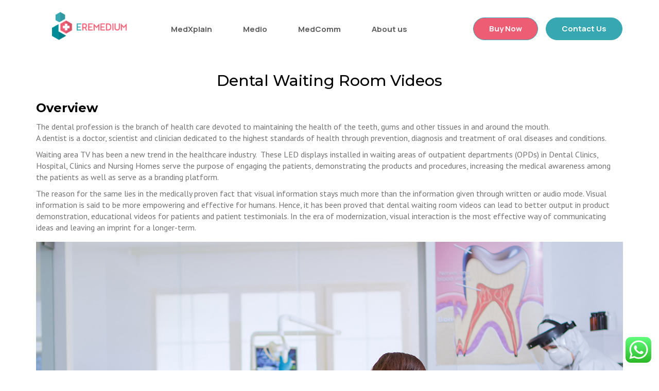

--- FILE ---
content_type: text/html; charset=UTF-8
request_url: https://eremedium.in/dental-waiting-room-videos/
body_size: 27905
content:
<!DOCTYPE html>
<html lang="en-US">
<head>
  <link href="https://cdn.jsdelivr.net/npm/bootstrap@5.2.3/dist/css/bootstrap.min.css" rel="stylesheet"
        integrity="sha384-rbsA2VBKQhggwzxH7pPCaAqO46MgnOM80zW1RWuH61DGLwZJEdK2Kadq2F9CUG65" crossorigin="anonymous">
  <link rel="stylesheet" href="https://eremedium.in/css/style.css">
	<!-- Global site tag (gtag.js) - Google Analytics -->
<script async src="https://www.googletagmanager.com/gtag/js?id=UA-179109659-1"></script>
<script>
  window.dataLayer = window.dataLayer || [];
  function gtag(){dataLayer.push(arguments);}
  gtag('js', new Date());

  gtag('config', 'UA-179109659-1');
  
</script>

	<meta charset="UTF-8" />
	            <meta name="viewport" content="width=device-width, initial-scale=1.0">
        	<link rel="profile" href="https://gmpg.org/xfn/11" />
	<link rel="pingback" href="https://eremedium.in/xmlrpc.php" />
		    <link rel="shortcut icon" href="https://eremedium.in/wp-content/uploads/2020/08/ER-Logo-SB.png" type="image/x-icon" />
                <meta name='robots' content='index, follow, max-image-preview:large, max-snippet:-1, max-video-preview:-1' />

	<!-- This site is optimized with the Yoast SEO plugin v26.7 - https://yoast.com/wordpress/plugins/seo/ -->
	<title>Dental Waiting Room Videos - Eremedium</title>
	<meta name="description" content="The dental profession is the branch of health care devoted to maintaining the health of the teeth, gums and other tissues in and around the mouth.A dentist is a doctor, scientist" />
	<link rel="canonical" href="https://eremedium.in/dental-waiting-room-videos/" />
	<meta property="og:locale" content="en_US" />
	<meta property="og:type" content="article" />
	<meta property="og:title" content="Dental Waiting Room Videos - Eremedium" />
	<meta property="og:description" content="The dental profession is the branch of health care devoted to maintaining the health of the teeth, gums and other tissues in and around the mouth.A dentist is a doctor, scientist" />
	<meta property="og:url" content="https://eremedium.in/dental-waiting-room-videos/" />
	<meta property="og:site_name" content="Eremedium" />
	<meta property="article:modified_time" content="2023-10-30T07:59:48+00:00" />
	<meta property="og:image" content="https://eremedium.in/wp-content/uploads/2023/10/Dental-waiting-room.jpg" />
	<meta name="twitter:card" content="summary_large_image" />
	<meta name="twitter:label1" content="Est. reading time" />
	<meta name="twitter:data1" content="5 minutes" />
	<script type="application/ld+json" class="yoast-schema-graph">{"@context":"https://schema.org","@graph":[{"@type":"WebPage","@id":"https://eremedium.in/dental-waiting-room-videos/","url":"https://eremedium.in/dental-waiting-room-videos/","name":"Dental Waiting Room Videos - Eremedium","isPartOf":{"@id":"https://eremedium.in/#website"},"primaryImageOfPage":{"@id":"https://eremedium.in/dental-waiting-room-videos/#primaryimage"},"image":{"@id":"https://eremedium.in/dental-waiting-room-videos/#primaryimage"},"thumbnailUrl":"https://eremedium.in/wp-content/uploads/2023/10/Dental-waiting-room.jpg","datePublished":"2023-10-28T06:48:23+00:00","dateModified":"2023-10-30T07:59:48+00:00","description":"The dental profession is the branch of health care devoted to maintaining the health of the teeth, gums and other tissues in and around the mouth.A dentist is a doctor, scientist","breadcrumb":{"@id":"https://eremedium.in/dental-waiting-room-videos/#breadcrumb"},"inLanguage":"en-US","potentialAction":[{"@type":"ReadAction","target":["https://eremedium.in/dental-waiting-room-videos/"]}]},{"@type":"ImageObject","inLanguage":"en-US","@id":"https://eremedium.in/dental-waiting-room-videos/#primaryimage","url":"https://eremedium.in/wp-content/uploads/2023/10/Dental-waiting-room.jpg","contentUrl":"https://eremedium.in/wp-content/uploads/2023/10/Dental-waiting-room.jpg","width":1500,"height":1000},{"@type":"BreadcrumbList","@id":"https://eremedium.in/dental-waiting-room-videos/#breadcrumb","itemListElement":[{"@type":"ListItem","position":1,"name":"Home","item":"https://eremedium.in/"},{"@type":"ListItem","position":2,"name":"Dental Waiting Room Videos"}]},{"@type":"WebSite","@id":"https://eremedium.in/#website","url":"https://eremedium.in/","name":"Eremedium","description":"We&#039;re India&#039;s fastest growing Speciality driven Health Media Network backed by Top Medical Bodies.","potentialAction":[{"@type":"SearchAction","target":{"@type":"EntryPoint","urlTemplate":"https://eremedium.in/?s={search_term_string}"},"query-input":{"@type":"PropertyValueSpecification","valueRequired":true,"valueName":"search_term_string"}}],"inLanguage":"en-US"}]}</script>
	<!-- / Yoast SEO plugin. -->


<link rel='dns-prefetch' href='//static.addtoany.com' />
<link rel='dns-prefetch' href='//www.googletagmanager.com' />
<link rel='dns-prefetch' href='//fonts.googleapis.com' />
<link rel="alternate" type="application/rss+xml" title="Eremedium &raquo; Feed" href="https://eremedium.in/feed/" />
<link rel="alternate" type="application/rss+xml" title="Eremedium &raquo; Comments Feed" href="https://eremedium.in/comments/feed/" />
<link rel="alternate" title="oEmbed (JSON)" type="application/json+oembed" href="https://eremedium.in/wp-json/oembed/1.0/embed?url=https%3A%2F%2Feremedium.in%2Fdental-waiting-room-videos%2F" />
<link rel="alternate" title="oEmbed (XML)" type="text/xml+oembed" href="https://eremedium.in/wp-json/oembed/1.0/embed?url=https%3A%2F%2Feremedium.in%2Fdental-waiting-room-videos%2F&#038;format=xml" />
<style id='wp-img-auto-sizes-contain-inline-css' type='text/css'>
img:is([sizes=auto i],[sizes^="auto," i]){contain-intrinsic-size:3000px 1500px}
/*# sourceURL=wp-img-auto-sizes-contain-inline-css */
</style>
<link rel='stylesheet' id='font_type_1-css' href='https://fonts.googleapis.com/css?family=Montserrat%3A400italic%2C400%2C500%2C600%2C700%2C300&#038;subset=latin%2Clatin-ext&#038;ver=6.9' type='text/css' media='all' />
<link rel='stylesheet' id='font_type_2-css' href='https://fonts.googleapis.com/css?family=PT+Sans%3A400italic%2C400%2C500%2C600%2C700%2C300&#038;subset=latin%2Clatin-ext&#038;ver=6.9' type='text/css' media='all' />
<link rel='stylesheet' id='theme_main_style-css' href='https://eremedium.in/wp-content/themes/accounting/style.css?ver=6.9' type='text/css' media='all' />
<link rel='stylesheet' id='theme_core_style-css' href='https://eremedium.in/wp-content/themes/accounting/css/core.css?ver=6.9' type='text/css' media='all' />
<link rel='stylesheet' id='theme_wordpress_style-css' href='https://eremedium.in/wp-content/themes/accounting/css/wordpress.css?ver=6.9' type='text/css' media='all' />
<style id='theme_wordpress_style-inline-css' type='text/css'>
::selection { background-color: #003a5b; color: #fff; } .site-navigation { text-transform: uppercase; } body, ol.list > li > *, .sidebar .product-categories a:not(:hover):not(:focus) { color: #727272; } @media (min-width: 1200px) { .container { width: 1170px; } } /* Header colors */ .site-navigation a:not(.btn), .social-nav a, .home .site-header-sticky-active .site-navigation .menu-item-depth-0:not(.current_page_item) > a, .paralax-header .site-header-style-transparent.site-header-sticky-active .site-navigation .menu-item-depth-0 > a:not(:hover):not(:focus) { color: #ed5d74; } .site-header-style-normal .nav-wrap::before { background-color: #ffffff; opacity: 1} @media(min-width: 992px) { .site-navigation .sub-menu { background-color: #ffffff; } .site-navigation .sub-menu a { color: #000000; } } .heading-left.divider-sm span:before, .heading-middle.divider-sm span:before, .recent-blog__divider { background-color: ; } .site-navigation a:not(.btn):hover, .site-navigation a:not(.btn):focus, .social-nav a:hover, .social-nav a:focus, .site-navigation .current-menu-item > a { color: #3298a1; } @media(min-width: 992px) { .site-search-toggle:hover, .site-search-toggle:focus { color: #3298a1; } } @media(max-width: 991px) { .site-search-toggle:hover, .site-search-toggle:focus, .navbar-toggle:hover, .navbar-toggle:focus { background-color: #3298a1; } .site-search-toggle, .navbar-toggle { background-color: #003a5b; } } /* Front-Global Colors */ .site-header-style-normal .nav-wrap::before { background-color: ; opacity: 1} @media(min-width: 992px) { .site-header-style-full-width .header-wrap::after, .site-header-style-full-width .nav-bar-wrapper::after { background-color: ; opacity: 1 } .home .menu-item-depth-0 > a, .site-header-style-full-width .site-search-toggle, .social-nav a { color: #ed5d74; } } .site-navigation a:not(.btn):hover, .site-navigation a:not(.btn):focus, .social-nav a:hover, .social-nav a:focus, .site-navigation .current-menu-item > a { color: #3298a1; } @media(min-width: 992px) { .home .woo-header-cart .cart-contents > i, .home .site-search-toggle { color: #ed5d74; } .home .site-search-toggle:focus, .home .site-search-toggle:hover { color: #3298a1; } } /* Top bar colors */ .top-bar { color: #ffffff; } .top-bar::before { background-color: #08142b; opacity: 1} a, .btn-link, .error-404 h2, .page-heading, .statement .style-3, .dropcaps.style-2:first-letter, .list li:before, ol.list, .post.style-2 header > span, .post.style-2 header .fa, .page-numbers span, .team .socialize a, blockquote.style-2:before, .panel-group.style-2 .panel-title a:before, .contact-info i, blockquote.style-1:before, .comment-list .comment header h1, .faq .panel-title a.collapsed:before, .faq .panel-title a:after, .faq .panel-title a, .filter button.selected, .filter:before, .primary, .search-posts i, .counter .counter-number, #wp-calendar th, #wp-calendar caption, .testimonials blockquote p:before, .testimonials blockquote p:after, .tab-pane .commentlist .meta strong, .widget_recent_comments .recentcomments a, .wpcf7-form-control-wrap[class*="date-"]:after, .anps-select-wrap:after, .get-quote h2, footer.site-footer.style-3 .working-hours th, .testimonials-style-2 .testimonial-footer, h4.testimonial-user, .testimonials-style-3 + .owlprev:hover, .testimonials-style-3 + .owlprev + .owlnext:hover, .timeline-year, .sidebar .menu .sub-menu .current-menu-item > a { color: #003a5b; } input#place_order, .lost_reset_password p.form-row .button, body .is-selected .pika-button, body .pika-button:hover, .heading-middle span:before, .heading-left span:before, .testimonials-style-2.carousel .carousel-control, .timeline-item:before, .vc_tta.vc_tta-accordion.vc_tta-style-anps-as-2 .vc_tta-panel.vc_active .vc_tta-panel-heading, .recent-blog--style-3, .woocommerce-product-gallery__trigger { background-color: #003a5b; } .site-footer, .site-footer .copyright-footer, .site-footer.style-4 .widget_anpstext .important { color: #ffffff; } .counter .wrapbox { border-color:#003a5b; } .nav .open > a:focus, body .tp-bullets.simplebullets.round .bullet.selected { border-color: #003a5b; } .icon i, .posts div a, .progress-bar, .nav-tabs > li.active:after, .vc_tta-style-anps_tabs .vc_tta-tabs-list > li.vc_active:after, .sidebar .menu .current-menu-item > a, .sidebar .menu .current-menu-ancestor > a, .pricing-table header, .table thead th, .mark, .post .post-meta button, blockquote.style-2:after, .panel-title a:before, .carousel-indicators li, .carousel-indicators .active, .ls-michell .ls-bottom-slidebuttons a, .site-search, .twitter .carousel-indicators li, .twitter .carousel-indicators li.active, #wp-calendar td a, body .tp-bullets.simplebullets.round .bullet, .form-submit #submit, .testimonials blockquote header:before, mark { background-color: #003a5b; } h1, h2, h3, h4, h5, h6, .nav-tabs > li > a, .nav-tabs > li.active > a, .vc_tta-tabs-list > li > a span, .statement, .page-heading a, .page-heading a:after, p strong, .dropcaps:first-letter, .page-numbers a, .searchform, .searchform input[type="text"], .socialize a, .widget_rss .rss-date, .widget_rss cite, .panel-title, .panel-group.style-2 .panel-title a.collapsed:before, blockquote.style-1, .comment-list .comment header, .faq .panel-title a:before, .faq .panel-title a.collapsed, .filter button, .carousel .carousel-control, #wp-calendar #today, input.qty, .tab-pane .commentlist .meta, .headings-color, .widget_anpstext a:hover, .widget_anpstext a:focus, .testimonial-lg__content, .about-us__title, .about-us__desc, .timeline-h__year, .cta__title { color: #000000; } .ls-michell .ls-nav-next, .ls-michell .ls-nav-prev { color:#fff; } .contact-form input[type="text"]:focus, .contact-form textarea:focus { border-color: #000000 !important; } .pricing-table header h2, .mark.style-2, .btn.dark, .twitter .carousel-indicators li { background-color: #000000; } .price_slider_wrapper .ui-widget-content { background-color: #ececec; } body, .alert .close, .post header { font-family: 'PT Sans'; } .site-logo { font-family: 'Arial', Helvetica, sans-serif; } h1, h2, h3, h4, h5, h6, .btn, .page-heading, .team em, .team-single-subtitle, blockquote.style-1, .tab-pane .commentlist .meta, .wpcf7-submit, .testimonial-footer span.user, .font-1, .site-navigation, input.site-search-input, .recent-blog__info, .testimonial-lg__user, .testimonial-lg__position, .about-us__title, .about-us__subtitle, .timeline-h__year, .timeline-h__title, .cta__title, .cta__subtitle { font-family: 'Montserrat'; font-weight: 500; } .wpcf7-form input::-webkit-input-placeholder { /* WebKit browsers */ font-family: 'Montserrat'; font-weight: 500; } .wpcf7-form input:-moz-placeholder { /* Mozilla Firefox 4 to 18 */ font-family: 'Montserrat'; font-weight: 500; } .wpcf7-form input::-moz-placeholder { /* Mozilla Firefox 19+ */ font-family: 'Montserrat'; font-weight: 500; } .wpcf7-form input:-ms-input-placeholder { /* Internet Explorer 10+ */ font-family: 'Montserrat'; font-weight: 500; } .wpcf7-form input, .wpcf7-form textarea, .wpcf7-select { font-family: 'Montserrat'; font-weight: 500; } .nav-tabs > li > a, .vc_tta-tabs-list > li > a, .tp-arr-titleholder { font-family: 'Montserrat'; font-weight: 500; } .pricing-table header h2, .pricing-table header .price, .pricing-table header .currency, .table thead, h1.style-3, h2.style-3, h3.style-3, h4.style-3, h5.style-3, h6.style-3, .page-numbers a, .page-numbers span, .alert, .comment-list .comment header { font-family: 'Montserrat'; font-weight: 500; } /* footer */ .site-footer { background: #616060; } .site-footer .copyright-footer, .site-footer.style-2 .copyright-footer, .site-footer.style-3 .copyright-footer { background: #060f20; color: #ffffff; } /* Mini Cart color */ .woo-header-cart .cart-contents > span { color: #003a5b; } .woo-header-cart .cart-contents > span { background-color: #0cacee; } /* Footer divider color */ .site-footer.style-1 .copyright-footer, .site-footer.style-2 .copyright-footer, footer.site-footer.style-2 .widget_anpstext:before, footer.site-footer.style-2 .working-hours, .site-footer.style-4 .working-hours td, .site-footer.style-4 .working-hours th, .site-footer.style-4 .menu li, .site-footer.style-4 .widget_anpstext { border-color: #313a4a; } .site-footer.style-2, .site-footer:not(.style-2) > .container { border-top: 0px solid #313a4a; } /* a:focus { outline: none; } */ .a:hover, .a:focus, .icon a:hover h2, .icon a:focus h2, .nav-tabs > li > a:hover, .nav-tabs > li > a:focus, .page-heading a:hover, .page-heading a:focus, .menu a:hover, .menu a:focus, .menu .is-active a, .table tbody tr:hover td, .page-numbers a:hover, .page-numbers a:focus, .widget-categories a:hover, .widget-categories a:focus, .widget_archive a:hover, .widget_archive a:focus, .widget_categories a:hover, .widget_categories a:focus, .widget_recent_entries a:hover, .widget_recent_entries a:focus, .socialize a:hover, .socialize a:focus, .faq .panel-title a.collapsed:hover, .faq .panel-title a.collapsed:focus, .carousel .carousel-control:hover, .carousel .carousel-control:focus, a:hover h1, a:hover h2, a:hover h3, a:hover h4, a:hover h5, a:focus h1, a:focus h2, a:focus h3, a:focus h4, a:focus h5, .site-footer a:not(.btn):hover, .site-footer a:not(.btn):focus, .ls-michell .ls-nav-next:hover, .ls-michell .ls-nav-prev:hover, body .tp-leftarrow.default:hover, body .tp-leftarrow.default:focus, body .tp-rightarrow.default:hover, body .tp-rightarrow.default:focus, .icon.style-2 a:hover i, .icon.style-2 a:focus i, .team .socialize a:hover, .team .socialize a:focus, .recentblog header a:hover h2, .recentblog focus a:hover h2, .scrollup button:hover, .scrollup button:focus, .hovercolor, i.hovercolor, .post.style-2 header i.hovercolor.fa, article.post-sticky header::before, .wpb_content_element .widget a:hover, .wpb_content_element .widget a:focus, .star-rating, .menu .current_page_item > a, .icon.style-2 i, .cart-contents > i:hover, .cart-contents > i:focus, .mini-cart h4> a:hover, .mini-cart h4> a:focus, .product_meta .posted_in a, .woocommerce-tabs .description_tab a, .woocommerce-tabs .reviews_tab a, .woocommerce-tabs .additional_information_tab a, .comment-form-rating a, .continue-shopping, .product-name > a, .shipping-calculator-button, .about_paypal, footer.site-footer.style-2 .widget_anpstext > span.fa, footer.site-footer.style-2 .widget_recent_entries .post-date:before, footer.site-footer.style-2 .social a:hover, footer.site-footer.style-2 .social a:focus, .owl-navigation .owlprev:hover, .owl-navigation .owlprev:focus, .owl-navigation .owlnext:hover, .owl-navigation .owlnext:focus, .important, .site-footer.style-4 .widget_anpstext .fa, .widget_anpstext a, .page-numbers.current, .widget_layered_nav a:hover, .widget_layered_nav a:focus, .widget_layered_nav .chosen a, .widget_layered_nav_filters a:hover, .widget_layered_nav_filters a:focus, .widget_rating_filter .star-rating:hover, .widget_rating_filter .star-rating:focus, .searchform button[type="submit"]:hover, .searchform button[type="submit"]:focus, .recent-blog__info a, .recent-blog__info-icon, .testimonial-lg__position, .testimonials-lg--style-1 .testimonial-lg__quote, .about-us__subtitle, .timeline-h__title, .cta__subtitle { color: #3298a1; } .icon > a > i, .icon.style-1 .icon-svg, .tnp-widget .tnp-submit, footer.site-footer.style-3 .working-hours td, footer.site-footer.style-3 .working-hours th, .testimonials-style-2.carousel .carousel-control:hover, .testimonials-style-2.carousel .carousel-control:focus, .woocommerce-product-gallery__trigger:hover, .woocommerce-product-gallery__trigger:focus { background: #3298a1; } .filter button.selected { color: #3298a1!important; } .scrollup button:hover, .scrollup button:focus, .wpcf7-form input.wpcf7-text:focus, .wpcf7-form textarea:focus, .wpcf7-select:focus, .wpcf7-form input.wpcf7-date:focus { border-color: #3298a1; } @media (min-width: 992px) { .site-header-style-normal, .site-header-style-normal .nav-wrap { height: 80px; } } .tagcloud a:hover, .twitter .carousel-indicators li:hover, .icon a:hover i, .posts div a:hover, #wp-calendar td a:hover, .plus:hover, .minus:hover, .widget_price_filter .price_slider_amount .button:hover, .form-submit #submit:hover, .onsale, form .quantity .plus:hover, form .quantity .minus:hover, #content .quantity .plus:hover, #content .quantity .minus:hover, .widget_price_filter .ui-slider-horizontal .ui-slider-range, .testimonials-lg--style-2 .testimonial-lg__divider, .site-footer.style-4 .widget-title::after { background-color: #3298a1; } body { font-size: 16px; } .site-navigation { font-size: 19px; } h1, .h1 { font-size: 31px; } h2, .h2 { font-size: 24px; } h3, .h3 { font-size: 21px; } h4, .h4 { font-size: 18px; } h5, .h5 { font-size: 16px; } .page-heading h1 { font-size: 24px; line-height: 34px; } .triangle-topleft.hovercolor { border-top: 60px solid #3298a1; } h1.single-blog, article.post h1.single-blog{ font-size: 28px; } /* Sidebar menu colors */ .sidebar .menu .current-menu-item .sub-menu a, .sidebar .menu .current-menu-ancestor .sub-menu a { background: ; color: ; } .sidebar .menu .sub-menu a:hover, .sidebar .menu .sub-menu a:focus, .sidebar .menu .sub-menu .current_page_item > a, .sidebar .menu .sub-menu > .current_page_item > a { color: ; } @media (max-width: 9999px){ .navbar-toggle, .site-search-toggle {background:none;color:#3298a1; font-size:32px;outline:none;} } @media (max-width: 9999px){ .site-navigation{background-color: #2f48416b;top: 0;} } @media (max-width: 9999px){ .site-navigation .sub-menu {background:#2f4841 !important} } .site-header:not(.site-header-vertical-menu) .site-logo {left: 0;} @media (min-width: 992px){ .site-navigation .sub-menu {list-style-type: none; } } @media (max-width: 9999px){ .site-navigation ul {text-align: center;margin-left:550px;} } @media (max-width: 9999px){ .site-navigation .menu-item-depth-0 + .menu-item-depth-0 { margin-top: 0px; } } @media (max-width: 667px){ .site-navigation ul { text-align: left; margin-left:0px; } } .page-heading { display: none; } /*buttons*/ .btn, .button .wpcf7-submit, .button { -moz-user-select: none; background-image: none; border: 0; color: #fff; cursor: pointer; display: inline-block; font-weight: normal; line-height: 1.5; margin-bottom: 0; text-align: center; text-transform: uppercase; text-decoration:none; transition: background-color 0.2s ease 0s; vertical-align: middle; white-space: nowrap; } .btn.btn-sm, .wpcf7-submit { padding: 11px 17px; font-size: 14px; } .btn, .button, .site-footer .widget_price_filter .price_slider_amount .button, .site-footer .widget_price_filter .price_label, .site-footer .tagcloud a { border-radius: 0; border-radius: 4px; background: #00a5df; color: #ffffff; } .btn:hover, .btn:active, .btn:focus, .button:hover, .button:active, .button:focus, .site-footer .tagcloud a:hover, .site-footer .tagcloud a:focus { border-radius: 0; border-radius: 4px; background: #007196; color: #ffffff; } .wpcf7-submit { color: #00a5df; background: transparent; } .btn:hover, .btn:active, .btn:focus, .button:hover, .button:active, .button:focus { background-color: #007196; color: #ffffff; border:0; } .wpcf7-submit:hover, .wpcf7-submit:active, .wpcf7-submit:focus { color: #3298a1; background: transparent; } .btn.style-1, .vc_btn.style-1 { border-radius: 4px; background-color: #00a5df; color: #ffffff!important; } .btn.style-1:hover, .btn.style-1:active, .btn.style-1:focus, .vc_btn.style-1:hover, .vc_btn.style-1:active, .vc_btn.style-1:focus { background-color: #007196; color: #ffffff!important; } .btn.slider { border-radius: 4px; background-color: #00a5df; color: #ffffff; } .btn.slider:hover, .btn.slider:active, .btn.slider:focus { background-color: #007196; color: #ffffff; } .btn.style-2, .vc_btn.style-2 { border-radius: 4px; border: 2px solid #000000; background-color: #000000; color: #ffffff!important; } .btn.style-2:hover, .btn.style-2:active, .btn.style-2:focus, .vc_btn.style-2:hover, .vc_btn.style-2:active, .vc_btn.style-2:focus { background-color: #ffffff; color: #000000!important; border-color: #000000; border: 2px solid #000000; } .btn.style-3, .vc_btn.style-3 { border: 2px solid #00a5df;; border-radius: 4px; background-color: transparent; color: ##00a5df!important; } .btn.style-3:hover, .btn.style-3:active, .btn.style-3:focus, .vc_btn.style-3:hover, .vc_btn.style-3:active, .vc_btn.style-3:focus { border: 2px solid #00a5df; background-color: #00a5df; color: #ffffff!important; } .btn.style-4, .vc_btn.style-4 { padding-left: 0; background-color: transparent; color: #00a5df!important; border: none; } .btn.style-4:hover, .btn.style-4:active, .btn.style-4:focus, .vc_btn.style-4:hover, .vc_btn.style-4:active, .vc_btn.style-4:focus { padding-left: 0; background: none; color: #3298a1!important; border: none; border-color: transparent; outline: none; } .btn.style-5, .vc_btn.style-5 { background-color: #c3c3c3!important; color: #ffffff!important; border: none; } .btn.style-5:hover, .btn.style-5:active, .btn.style-5:focus, .vc_btn.style-5:hover, .vc_btn.style-5:active, .vc_btn.style-5:focus { background-color: #737373!important; color: #ffffff!important; } .btn.style-6, .vc_btn.style-6 { background-color: #33a4f2!important; background: linear-gradient(90deg, #33a4f2, #6ad5f9) !important; color: #fff!important; border: none; }
/*# sourceURL=theme_wordpress_style-inline-css */
</style>
<link rel='stylesheet' id='custom-css' href='https://eremedium.in/wp-content/themes/accounting/custom.css?ver=6.9' type='text/css' media='all' />
<link rel='stylesheet' id='ht_ctc_main_css-css' href='https://eremedium.in/wp-content/plugins/click-to-chat-for-whatsapp/new/inc/assets/css/main.css?ver=4.36' type='text/css' media='all' />
<style id='wp-emoji-styles-inline-css' type='text/css'>

	img.wp-smiley, img.emoji {
		display: inline !important;
		border: none !important;
		box-shadow: none !important;
		height: 1em !important;
		width: 1em !important;
		margin: 0 0.07em !important;
		vertical-align: -0.1em !important;
		background: none !important;
		padding: 0 !important;
	}
/*# sourceURL=wp-emoji-styles-inline-css */
</style>
<link rel='stylesheet' id='wp-block-library-css' href='https://eremedium.in/wp-includes/css/dist/block-library/style.min.css?ver=6.9' type='text/css' media='all' />
<style id='global-styles-inline-css' type='text/css'>
:root{--wp--preset--aspect-ratio--square: 1;--wp--preset--aspect-ratio--4-3: 4/3;--wp--preset--aspect-ratio--3-4: 3/4;--wp--preset--aspect-ratio--3-2: 3/2;--wp--preset--aspect-ratio--2-3: 2/3;--wp--preset--aspect-ratio--16-9: 16/9;--wp--preset--aspect-ratio--9-16: 9/16;--wp--preset--color--black: #000000;--wp--preset--color--cyan-bluish-gray: #abb8c3;--wp--preset--color--white: #ffffff;--wp--preset--color--pale-pink: #f78da7;--wp--preset--color--vivid-red: #cf2e2e;--wp--preset--color--luminous-vivid-orange: #ff6900;--wp--preset--color--luminous-vivid-amber: #fcb900;--wp--preset--color--light-green-cyan: #7bdcb5;--wp--preset--color--vivid-green-cyan: #00d084;--wp--preset--color--pale-cyan-blue: #8ed1fc;--wp--preset--color--vivid-cyan-blue: #0693e3;--wp--preset--color--vivid-purple: #9b51e0;--wp--preset--gradient--vivid-cyan-blue-to-vivid-purple: linear-gradient(135deg,rgb(6,147,227) 0%,rgb(155,81,224) 100%);--wp--preset--gradient--light-green-cyan-to-vivid-green-cyan: linear-gradient(135deg,rgb(122,220,180) 0%,rgb(0,208,130) 100%);--wp--preset--gradient--luminous-vivid-amber-to-luminous-vivid-orange: linear-gradient(135deg,rgb(252,185,0) 0%,rgb(255,105,0) 100%);--wp--preset--gradient--luminous-vivid-orange-to-vivid-red: linear-gradient(135deg,rgb(255,105,0) 0%,rgb(207,46,46) 100%);--wp--preset--gradient--very-light-gray-to-cyan-bluish-gray: linear-gradient(135deg,rgb(238,238,238) 0%,rgb(169,184,195) 100%);--wp--preset--gradient--cool-to-warm-spectrum: linear-gradient(135deg,rgb(74,234,220) 0%,rgb(151,120,209) 20%,rgb(207,42,186) 40%,rgb(238,44,130) 60%,rgb(251,105,98) 80%,rgb(254,248,76) 100%);--wp--preset--gradient--blush-light-purple: linear-gradient(135deg,rgb(255,206,236) 0%,rgb(152,150,240) 100%);--wp--preset--gradient--blush-bordeaux: linear-gradient(135deg,rgb(254,205,165) 0%,rgb(254,45,45) 50%,rgb(107,0,62) 100%);--wp--preset--gradient--luminous-dusk: linear-gradient(135deg,rgb(255,203,112) 0%,rgb(199,81,192) 50%,rgb(65,88,208) 100%);--wp--preset--gradient--pale-ocean: linear-gradient(135deg,rgb(255,245,203) 0%,rgb(182,227,212) 50%,rgb(51,167,181) 100%);--wp--preset--gradient--electric-grass: linear-gradient(135deg,rgb(202,248,128) 0%,rgb(113,206,126) 100%);--wp--preset--gradient--midnight: linear-gradient(135deg,rgb(2,3,129) 0%,rgb(40,116,252) 100%);--wp--preset--font-size--small: 13px;--wp--preset--font-size--medium: 20px;--wp--preset--font-size--large: 36px;--wp--preset--font-size--x-large: 42px;--wp--preset--spacing--20: 0.44rem;--wp--preset--spacing--30: 0.67rem;--wp--preset--spacing--40: 1rem;--wp--preset--spacing--50: 1.5rem;--wp--preset--spacing--60: 2.25rem;--wp--preset--spacing--70: 3.38rem;--wp--preset--spacing--80: 5.06rem;--wp--preset--shadow--natural: 6px 6px 9px rgba(0, 0, 0, 0.2);--wp--preset--shadow--deep: 12px 12px 50px rgba(0, 0, 0, 0.4);--wp--preset--shadow--sharp: 6px 6px 0px rgba(0, 0, 0, 0.2);--wp--preset--shadow--outlined: 6px 6px 0px -3px rgb(255, 255, 255), 6px 6px rgb(0, 0, 0);--wp--preset--shadow--crisp: 6px 6px 0px rgb(0, 0, 0);}:where(.is-layout-flex){gap: 0.5em;}:where(.is-layout-grid){gap: 0.5em;}body .is-layout-flex{display: flex;}.is-layout-flex{flex-wrap: wrap;align-items: center;}.is-layout-flex > :is(*, div){margin: 0;}body .is-layout-grid{display: grid;}.is-layout-grid > :is(*, div){margin: 0;}:where(.wp-block-columns.is-layout-flex){gap: 2em;}:where(.wp-block-columns.is-layout-grid){gap: 2em;}:where(.wp-block-post-template.is-layout-flex){gap: 1.25em;}:where(.wp-block-post-template.is-layout-grid){gap: 1.25em;}.has-black-color{color: var(--wp--preset--color--black) !important;}.has-cyan-bluish-gray-color{color: var(--wp--preset--color--cyan-bluish-gray) !important;}.has-white-color{color: var(--wp--preset--color--white) !important;}.has-pale-pink-color{color: var(--wp--preset--color--pale-pink) !important;}.has-vivid-red-color{color: var(--wp--preset--color--vivid-red) !important;}.has-luminous-vivid-orange-color{color: var(--wp--preset--color--luminous-vivid-orange) !important;}.has-luminous-vivid-amber-color{color: var(--wp--preset--color--luminous-vivid-amber) !important;}.has-light-green-cyan-color{color: var(--wp--preset--color--light-green-cyan) !important;}.has-vivid-green-cyan-color{color: var(--wp--preset--color--vivid-green-cyan) !important;}.has-pale-cyan-blue-color{color: var(--wp--preset--color--pale-cyan-blue) !important;}.has-vivid-cyan-blue-color{color: var(--wp--preset--color--vivid-cyan-blue) !important;}.has-vivid-purple-color{color: var(--wp--preset--color--vivid-purple) !important;}.has-black-background-color{background-color: var(--wp--preset--color--black) !important;}.has-cyan-bluish-gray-background-color{background-color: var(--wp--preset--color--cyan-bluish-gray) !important;}.has-white-background-color{background-color: var(--wp--preset--color--white) !important;}.has-pale-pink-background-color{background-color: var(--wp--preset--color--pale-pink) !important;}.has-vivid-red-background-color{background-color: var(--wp--preset--color--vivid-red) !important;}.has-luminous-vivid-orange-background-color{background-color: var(--wp--preset--color--luminous-vivid-orange) !important;}.has-luminous-vivid-amber-background-color{background-color: var(--wp--preset--color--luminous-vivid-amber) !important;}.has-light-green-cyan-background-color{background-color: var(--wp--preset--color--light-green-cyan) !important;}.has-vivid-green-cyan-background-color{background-color: var(--wp--preset--color--vivid-green-cyan) !important;}.has-pale-cyan-blue-background-color{background-color: var(--wp--preset--color--pale-cyan-blue) !important;}.has-vivid-cyan-blue-background-color{background-color: var(--wp--preset--color--vivid-cyan-blue) !important;}.has-vivid-purple-background-color{background-color: var(--wp--preset--color--vivid-purple) !important;}.has-black-border-color{border-color: var(--wp--preset--color--black) !important;}.has-cyan-bluish-gray-border-color{border-color: var(--wp--preset--color--cyan-bluish-gray) !important;}.has-white-border-color{border-color: var(--wp--preset--color--white) !important;}.has-pale-pink-border-color{border-color: var(--wp--preset--color--pale-pink) !important;}.has-vivid-red-border-color{border-color: var(--wp--preset--color--vivid-red) !important;}.has-luminous-vivid-orange-border-color{border-color: var(--wp--preset--color--luminous-vivid-orange) !important;}.has-luminous-vivid-amber-border-color{border-color: var(--wp--preset--color--luminous-vivid-amber) !important;}.has-light-green-cyan-border-color{border-color: var(--wp--preset--color--light-green-cyan) !important;}.has-vivid-green-cyan-border-color{border-color: var(--wp--preset--color--vivid-green-cyan) !important;}.has-pale-cyan-blue-border-color{border-color: var(--wp--preset--color--pale-cyan-blue) !important;}.has-vivid-cyan-blue-border-color{border-color: var(--wp--preset--color--vivid-cyan-blue) !important;}.has-vivid-purple-border-color{border-color: var(--wp--preset--color--vivid-purple) !important;}.has-vivid-cyan-blue-to-vivid-purple-gradient-background{background: var(--wp--preset--gradient--vivid-cyan-blue-to-vivid-purple) !important;}.has-light-green-cyan-to-vivid-green-cyan-gradient-background{background: var(--wp--preset--gradient--light-green-cyan-to-vivid-green-cyan) !important;}.has-luminous-vivid-amber-to-luminous-vivid-orange-gradient-background{background: var(--wp--preset--gradient--luminous-vivid-amber-to-luminous-vivid-orange) !important;}.has-luminous-vivid-orange-to-vivid-red-gradient-background{background: var(--wp--preset--gradient--luminous-vivid-orange-to-vivid-red) !important;}.has-very-light-gray-to-cyan-bluish-gray-gradient-background{background: var(--wp--preset--gradient--very-light-gray-to-cyan-bluish-gray) !important;}.has-cool-to-warm-spectrum-gradient-background{background: var(--wp--preset--gradient--cool-to-warm-spectrum) !important;}.has-blush-light-purple-gradient-background{background: var(--wp--preset--gradient--blush-light-purple) !important;}.has-blush-bordeaux-gradient-background{background: var(--wp--preset--gradient--blush-bordeaux) !important;}.has-luminous-dusk-gradient-background{background: var(--wp--preset--gradient--luminous-dusk) !important;}.has-pale-ocean-gradient-background{background: var(--wp--preset--gradient--pale-ocean) !important;}.has-electric-grass-gradient-background{background: var(--wp--preset--gradient--electric-grass) !important;}.has-midnight-gradient-background{background: var(--wp--preset--gradient--midnight) !important;}.has-small-font-size{font-size: var(--wp--preset--font-size--small) !important;}.has-medium-font-size{font-size: var(--wp--preset--font-size--medium) !important;}.has-large-font-size{font-size: var(--wp--preset--font-size--large) !important;}.has-x-large-font-size{font-size: var(--wp--preset--font-size--x-large) !important;}
/*# sourceURL=global-styles-inline-css */
</style>

<style id='classic-theme-styles-inline-css' type='text/css'>
/*! This file is auto-generated */
.wp-block-button__link{color:#fff;background-color:#32373c;border-radius:9999px;box-shadow:none;text-decoration:none;padding:calc(.667em + 2px) calc(1.333em + 2px);font-size:1.125em}.wp-block-file__button{background:#32373c;color:#fff;text-decoration:none}
/*# sourceURL=/wp-includes/css/classic-themes.min.css */
</style>
<link rel='stylesheet' id='apsw-styles-css' href='https://eremedium.in/wp-content/plugins/advanced-product-search-for-woocommerce/assets/front/css/style.css?ver=1769035065' type='text/css' media='all' />
<style id='apsw-styles-inline-css' type='text/css'>
  .apsw-search-wrap {max-width:999px;}
		.apsw-search-wrap .apsw-search-form input[type='search'],.apsw-search-wrap.apsw_search_form_style_4 button.apsw-search-btn,.apsw-search-wrap.apsw_search_form_style_5 button.apsw-search-btn,.apsw-search-wrap.apsw_search_form_style_6 button.apsw-search-btn,.apsw-search-wrap .apsw-search-btn{ height:56px; line-height: 56px }
		.apsw-search-wrap .apsw-select-box-wrap{height:56px;}
		.apsw-search-wrap .apsw-category-items{ line-height: 56px; }
		.apsw_ajax_result{ top:57px; }
		.apsw-search-wrap .apsw-search-form{ background:#fff; border-color:#e2e1e6; }.apsw-search-wrap .apsw-category-items,.apsw-search-wrap .apsw-search-form input[type='search']{color:#43454b; }.apsw-search-wrap.apsw_search_form_style_4 button.apsw-search-btn, .apsw-search-wrap.apsw_search_form_style_5 button.apsw-search-btn, .apsw-search-wrap.apsw_search_form_style_6 button.apsw-search-btn{ color:#fff; background:#d83c3c; }.apsw-search-wrap .apsw-search-btn svg{ fill:#d83c3c; }.apsw-search-wrap.apsw_search_form_style_4 button.apsw-search-btn::before, .apsw-search-wrap.apsw_search_form_style_5 button.apsw-search-btn::before, .apsw-search-wrap.apsw_search_form_style_6 button.apsw-search-btn::before { border-color: transparent #d83c3c  transparent;; }.apsw_ajax_result .apsw_result_wrap{ background:#fff; border-color:#e2e1e6; } ul.apsw_data_container li:hover{ background:#d9d9d9; border-color:#e2e1e6; } ul.apsw_data_container li .apsw-name{ color:#000;} ul.apsw_data_container li .apsw-price{ color:#989499;} ul.apsw_data_container li .apsw_result_excerpt{ color:#989499;} ul.apsw_data_container li .apsw_result_category{ color:#dd0000;} ul.apsw_data_container li.apsw_featured{ background:#C7FBAE;} ul.apsw_data_container li .apsw_result_on_sale{ background:#5391E8;} ul.apsw_data_container li .apsw_result_stock{ color:#dd0000;} 
/*# sourceURL=apsw-styles-inline-css */
</style>
<link rel='stylesheet' id='contact-form-7-css' href='https://eremedium.in/wp-content/plugins/contact-form-7/includes/css/styles.css?ver=6.1.4' type='text/css' media='all' />
<link rel='stylesheet' id='pafe-extension-style-free-css' href='https://eremedium.in/wp-content/plugins/piotnet-addons-for-elementor/assets/css/minify/extension.min.css?ver=2.4.34' type='text/css' media='all' />
<link rel='stylesheet' id='pld-font-awesome-css' href='https://eremedium.in/wp-content/plugins/posts-like-dislike/css/fontawesome/css/all.min.css?ver=1.1.6' type='text/css' media='all' />
<link rel='stylesheet' id='pld-frontend-css' href='https://eremedium.in/wp-content/plugins/posts-like-dislike/css/pld-frontend.css?ver=1.1.6' type='text/css' media='all' />
<link rel='stylesheet' id='prettyphoto-css' href='https://eremedium.in/wp-content/plugins/js_composer/assets/lib/prettyphoto/css/prettyPhoto.min.css?ver=6.2.0' type='text/css' media='all' />
<link rel='stylesheet' id='font-awesome-4-5-css' href='https://eremedium.in/wp-content/themes/accounting/css/font-awesome.min.css?ver=6.9' type='text/css' media='all' />
<link rel='stylesheet' id='owl-css-css' href='https://eremedium.in/wp-content/themes/accounting/js/owl/assets/owl.carousel.css?ver=6.9' type='text/css' media='all' />
<link rel='stylesheet' id='pikaday-css' href='https://eremedium.in/wp-content/themes/accounting/css/pikaday.css?ver=6.9' type='text/css' media='all' />
<link rel='stylesheet' id='accounting-css' href='https://eremedium.in/wp-content/themes/accounting/css/accounting.css?ver=6.9' type='text/css' media='all' />
<link rel='stylesheet' id='transition-css' href='https://eremedium.in/wp-content/themes/accounting/css/transitions/transition-5.css?ver=6.9' type='text/css' media='all' />
<link rel='stylesheet' id='js_composer_front-css' href='https://eremedium.in/wp-content/plugins/js_composer/assets/css/js_composer.min.css?ver=6.2.0' type='text/css' media='all' />
<link rel='stylesheet' id='addtoany-css' href='https://eremedium.in/wp-content/plugins/add-to-any/addtoany.min.css?ver=1.16' type='text/css' media='all' />
<script type="text/javascript" src="https://eremedium.in/wp-includes/js/jquery/jquery.min.js?ver=3.7.1" id="jquery-core-js"></script>
<script type="text/javascript" src="https://eremedium.in/wp-includes/js/jquery/jquery-migrate.min.js?ver=3.4.1" id="jquery-migrate-js"></script>
<script type="text/javascript" id="addtoany-core-js-before">
/* <![CDATA[ */
window.a2a_config=window.a2a_config||{};a2a_config.callbacks=[];a2a_config.overlays=[];a2a_config.templates={};
a2a_config.callbacks.push({ready: function(){var d=document;function a(){var c,e=d.createElement("div");e.innerHTML="<div class=\"a2a_kit a2a_kit_size_32 a2a_floating_style a2a_vertical_style\" style=\"margin-left:-64px;top:100px;background-color:transparent;\"><a class=\"a2a_button_facebook\"><\/a><a class=\"a2a_button_twitter\"><\/a><a class=\"a2a_button_email\"><\/a><a class=\"a2a_dd addtoany_share_save addtoany_share\" href=\"https:\/\/www.addtoany.com\/share\"><\/a><\/div>";c=d.querySelector("main, [role=\"main\"], article, .status-publish");if(c)c.appendChild(e.firstChild);a2a.init("page");}if("loading"!==d.readyState)a();else d.addEventListener("DOMContentLoaded",a,false);}});

//# sourceURL=addtoany-core-js-before
/* ]]> */
</script>
<script type="text/javascript" defer src="https://static.addtoany.com/menu/page.js" id="addtoany-core-js"></script>
<script type="text/javascript" defer src="https://eremedium.in/wp-content/plugins/add-to-any/addtoany.min.js?ver=1.1" id="addtoany-jquery-js"></script>
<script type="text/javascript" id="apsw-plugins-scripts-js-extra">
/* <![CDATA[ */
var apsw_localize = {"ajaxurl":"https://eremedium.in/wp-admin/admin-ajax.php","view_text":"No products were found matching your selection category !","text":{"working":"Working..."}};
//# sourceURL=apsw-plugins-scripts-js-extra
/* ]]> */
</script>
<script type="text/javascript" src="https://eremedium.in/wp-content/plugins/advanced-product-search-for-woocommerce/assets/front/js/scripts.js?ver=6.9" id="apsw-plugins-scripts-js"></script>
<script type="text/javascript" id="email-posts-to-subscribers-js-extra">
/* <![CDATA[ */
var elp_data = {"messages":{"elp_name_required":"Please enter name.","elp_email_required":"Please enter email address.","elp_invalid_name":"Name seems invalid.","elp_invalid_email":"Email address seems invalid.","elp_unexpected_error":"Oops.. Unexpected error occurred.","elp_invalid_captcha":"Robot verification failed, please try again.","elp_invalid_key":"Robot verification failed, invalid key.","elp_successfull_single":"You have successfully subscribed.","elp_successfull_double":"You have successfully subscribed. You will receive a confirmation email in few minutes. Please follow the link in it to confirm your subscription. If the email takes more than 15 minutes to appear in your mailbox, please check your spam folder.","elp_email_exist":"Email already exist.","elp_email_squeeze":"You are trying to submit too fast. try again in 1 minute."},"elp_ajax_url":"https://eremedium.in/wp-admin/admin-ajax.php"};
//# sourceURL=email-posts-to-subscribers-js-extra
/* ]]> */
</script>
<script type="text/javascript" src="https://eremedium.in/wp-content/plugins/email-posts-to-subscribers//inc/email-posts-to-subscribers.js?ver=2.2" id="email-posts-to-subscribers-js"></script>
<script type="text/javascript" src="https://eremedium.in/wp-content/plugins/piotnet-addons-for-elementor/assets/js/minify/extension.min.js?ver=2.4.34" id="pafe-extension-free-js"></script>
<script type="text/javascript" id="pld-frontend-js-extra">
/* <![CDATA[ */
var pld_js_object = {"admin_ajax_url":"https://eremedium.in/wp-admin/admin-ajax.php","admin_ajax_nonce":"5742a8d050"};
//# sourceURL=pld-frontend-js-extra
/* ]]> */
</script>
<script type="text/javascript" src="https://eremedium.in/wp-content/plugins/posts-like-dislike/js/pld-frontend.js?ver=1.1.6" id="pld-frontend-js"></script>

<!-- Google tag (gtag.js) snippet added by Site Kit -->
<!-- Google Analytics snippet added by Site Kit -->
<script type="text/javascript" src="https://www.googletagmanager.com/gtag/js?id=GT-WBTXVW97" id="google_gtagjs-js" async></script>
<script type="text/javascript" id="google_gtagjs-js-after">
/* <![CDATA[ */
window.dataLayer = window.dataLayer || [];function gtag(){dataLayer.push(arguments);}
gtag("set","linker",{"domains":["eremedium.in"]});
gtag("js", new Date());
gtag("set", "developer_id.dZTNiMT", true);
gtag("config", "GT-WBTXVW97");
//# sourceURL=google_gtagjs-js-after
/* ]]> */
</script>
<link rel="https://api.w.org/" href="https://eremedium.in/wp-json/" /><link rel="alternate" title="JSON" type="application/json" href="https://eremedium.in/wp-json/wp/v2/pages/5117" /><link rel="EditURI" type="application/rsd+xml" title="RSD" href="https://eremedium.in/xmlrpc.php?rsd" />
<meta name="generator" content="WordPress 6.9" />
<link rel='shortlink' href='https://eremedium.in/?p=5117' />
<style>.elp_form_message.success { color: #008000;font-weight: bold; } .elp_form_message.error { color: #ff0000; } .elp_form_message.boterror { color: #ff0000; } </style><meta name="generator" content="Site Kit by Google 1.170.0" /><style>a.pld-like-dislike-trigger {color: #008c96;}span.pld-count-wrap {color: #d65469;}</style><script type="text/javascript" src="//eremedium.in/?wordfence_syncAttackData=1769035065.3924" async></script><meta name="generator" content="Elementor 3.27.6; features: e_font_icon_svg, additional_custom_breakpoints, e_element_cache; settings: css_print_method-external, google_font-enabled, font_display-swap">
			<style>
				.e-con.e-parent:nth-of-type(n+4):not(.e-lazyloaded):not(.e-no-lazyload),
				.e-con.e-parent:nth-of-type(n+4):not(.e-lazyloaded):not(.e-no-lazyload) * {
					background-image: none !important;
				}
				@media screen and (max-height: 1024px) {
					.e-con.e-parent:nth-of-type(n+3):not(.e-lazyloaded):not(.e-no-lazyload),
					.e-con.e-parent:nth-of-type(n+3):not(.e-lazyloaded):not(.e-no-lazyload) * {
						background-image: none !important;
					}
				}
				@media screen and (max-height: 640px) {
					.e-con.e-parent:nth-of-type(n+2):not(.e-lazyloaded):not(.e-no-lazyload),
					.e-con.e-parent:nth-of-type(n+2):not(.e-lazyloaded):not(.e-no-lazyload) * {
						background-image: none !important;
					}
				}
			</style>
			<meta name="generator" content="Powered by WPBakery Page Builder - drag and drop page builder for WordPress."/>
		<style type="text/css" id="wp-custom-css">
			.site-navigation .sub-menu {
 background-color: #0f0f0f; !important
}



.col-lg-5.col-xl-5.container__header-email-logo span {
    font-size: 19px;
}
.container__header-email {
    margin-top: 8px;
    background-color: #f1f1f1;
    padding: 10px 0 10px 0;
    border-bottom: 1px solid #e5e5e5;
}
.container__header-email-logo {
    background-color: #d65469;
    padding: 11px 0 15px;
    text-align: center;
    height: 100%;
    color: white;
    font-size: 1.3rem;
}

.container__header-email-form {
    text-align: center !important;
    background-color: #298c96;
    padding-top: 8px;
    padding-bottom: 10px;
    color: white;
    height: 100%;
    z-index: 1000;
    background-image: url(/wp-content/uploads/2020/12/demobar-sep-global.png);
    background-repeat: no-repeat;
    background-position: left center;
    background-size: contain;
}

.container__header-email-form p {
    font-size: 1.3rem;
    margin-top: 4px;
    margin-right: 15px;
    margin-bottom: 0;
    display: inline;
    vertical-align: top;
}
.container__header-email-form .pfah-wrapper {
    display: inline;
}

.form__header-newsletter-signup input.form-control {
    display: inline;
    width: auto;
}
.form__header-newsletter-signup .btn {
    vertical-align: top;
}
.container__header-email-form button {
    font-size: 1.8rem;
    border: none;
    border-top: 1px solid #533872;
    border-bottom: 1px solid #533872;
    border-right: 1px solid #533872;
    border-top-left-radius: 0;
    border-bottom-left-radius: 0;
}
.btn--purple {
    color: white !important;
    background: #d65469 !important;
    border: 2px solid #533872 !important;
}

input.wpcf7-form-control.wpcf7-submit.btn.btn--purple.text-xs-center.demobar-submit {
    padding-bottom: 0px;
    font-size: 15px;
    padding: 6px;
}

div#demo-form {
    padding-bottom: auto;
    text-align: right;
    margin-bottom: -15px;
}


@media screen and (max-width: 600px) {
  .container__header-email-form {
    text-align: center !important;
    background-color: #4AC5B8;
    padding-top: 8px;
    padding-bottom: 10px;
    color: white;
    height: 100%;
    z-index: 1000;
    background-image: url();
    background-repeat: no-repeat;
    background-position: left center;
    background-size: contain;
}
	input.wpcf7-form-control.wpcf7-text.wpcf7-email.wpcf7-validates-as-required.wpcf7-validates-as-email.form-control {
    width: 193px;
    font-size: 13px;
}
}
.container__header-email span{
	
}

@media (min-width: 1200px){
.col-xl-7 {
    float: left;
    width: 58.3333333333%;
}
}
@media (min-width: 1200px){
.col-xl-5 {
    float: left;
    width: 41.6666666667%;
}
}
@media (min-width: 1200px){
.col-xl-7 {
    float: left;
    width: 58.3333333333%;
}
}
.row.container__header-email{
    position:relative
}
.row.container__header-email span{
    font-size:19px;
}

.row.container__header-email > div {
    display:flex;
    align:-items:fle-start;
    justify-content: flex-end;
}
.row.container__header-email > div.container__header-email-logo{
    justify-content: center;
}
.row.container__header-email > div.container__header-email-form > span{
    margin-right: 10px;
	  margin-top: 4px
}
.row.container__header-email > div input[type='email']{
    border-radius:4px 0 0 4px;
    width: 230px;
    font-size: 15px;
    line-height: 1.25;
    font-weight: 300;
    color: #55595c;
    background-color: #fff;
    background-image: none;
    background-clip: padding-box;
    border: 1px solid rgba(0,0,0,0.15);
    height: 38px;
    max-widht:189px !important;
    margin-right: 50px;
}
.row.container__header-email > div input[type='submit']{
    position:absolute;
    right:30px;
    top: 8px;
    font-size: 13px !important;
    border-radius:0 4px 4px 0;
    height: 37px;
    border: 0 !important;
}
@media(max-width:1200px){
    .row.container__header-email > div {
        display:block;
        background-image: none;
    }
    .row.container__header-email .form-inline{
        text-align:center !important;
        max-width: 333px;
        position:relative;
        margin: 10px auto 0;
    }
    .row.container__header-email > div input[type='email']{
        margin-top: 0px 0;
    }
    .row.container__header-email > div input[type='submit']{
        right:0;
        top: 1px;
        border: 0 !important;
        height: 37px;
    }
}
@media(max-width:490px){
    .row.container__header-email > div input[type='email']{
        margin-top: 0px 0;
        width: 200px !important;
        text-align: left;
        padding-left: 4px;
    }
    .row.container__header-email .form-inline{
        width:300px;
        margin-left:0;
        margin-right:0;
        text-align: center !important;
    }
}
/* Submit Button CF7 CSS Styles */

.wpcf7 input[type=submit] {
    background:#37a8b2;
	width:100%;
    color:#fff;
    font-size:10px;
    font-weight:bold; 
    border:0 none;
    cursor:pointer;
    -webkit-border-radius: 5px;
    border-radius: 5px; 
}
/* Text Input Field Contact Form 7 Styles */

.wpcf7 input[type=text], .wpcf7 input[type=email], .wpcf7 input[type=url], .wpcf7 input[type=tel], .wpcf7 input[type=number], .wpcf7 .wpcf7-select {
    font-size:13px;
    border: 1px solid gray;
	border-radius:5px
}		</style>
		<noscript><style> .wpb_animate_when_almost_visible { opacity: 1; }</style></noscript> 
</head>
<body data-rsssl=1 class="wp-singular page-template-default page page-id-5117 wp-theme-accounting  responsive wpb-js-composer js-comp-ver-6.2.0 vc_responsive elementor-default elementor-kit-6965" style="background: url()">
    <!-- Accesibility menu -->
    <a class="sr-shortcut sr-shortcut-content" href="#site-content">Skip to main content</a>
    <a class="sr-shortcut sr-shortcut-search" href="#site-search">Skip to search</a>


          <div class="site-wrapper ">
      
      <div class="site-search" id="site-search">
                  <div class="container">
      <form role="search" method="get" class="site-search-form" action="https://eremedium.in">
          <input name="s" type="text" class="site-search-input" placeholder="type and press &#8216;enter&#8217;">
      </form>
      <button class="site-search-close">&times;</button>
    </div>
      </div>

              		
    
    <div class="site-header-wrap">
    
    

    
        
                <header class="site-header site-header-style-normal site-header-layout-normal">
                        <div class="nav-wrap">
                <div class="container">    <!-- //TODO- Remove site logo -->
    <div class="site-logo"></div>

      <div class="nav-bar-wrapper">
    <div class="nav-bar">

                  
        <nav class="site-navigation">
          <ul id="menu-menu-1" class=""><li class="menu-item menu-item-type-post_type menu-item-object-page menu-item-home menu-item-depth-0"><a href="https://eremedium.in/">Home</a></li>
<li class="menu-item menu-item-type-post_type menu-item-object-page menu-item-depth-0"><a href="https://eremedium.in/medio/">Medio</a></li>
<li class="menu-item menu-item-type-post_type menu-item-object-page menu-item-depth-0"><a href="https://eremedium.in/medcomm/">MedComm</a></li>
<li class="menu-item menu-item-type-post_type menu-item-object-page menu-item-depth-0"><a href="https://eremedium.in/studio/">Studio</a></li>
<li class="menu-item menu-item-type-custom menu-item-object-custom menu-item-depth-0"><a href="https://medxplain.eremedium.in/">MedXplain</a></li>
<li class="menu-item menu-item-type-post_type menu-item-object-page menu-item-depth-0"><a href="https://eremedium.in/about-us/">About Us</a></li>
<li class="menu-item menu-item-type-post_type menu-item-object-page menu-item-depth-0"><a href="https://eremedium.in/blogs/">Blog</a></li>
</ul>        </nav>

                
        
        <!-- //TODO - Header Menu -->
        <!-- start header menu -->
        <nav class="navbar navbar-expand-lg bg-light">
            <div class="container">
                <div class="col-md-3 mobile_btn">
                    <a class="navbar-brand" href="https://eremedium.in/index.html">
                        <img class="logo" src="https://eremedium.in/images/logo.png" />
                    </a>
                    <button class="navbar-toggler" type="button" data-bs-toggle="collapse"
                        data-bs-target="#navbarSupportedContent" aria-controls="navbarSupportedContent"
                        aria-expanded="false" aria-label="Toggle navigation">
                        <span class="navbar-toggler-icon"></span>
                    </button>
                </div>
                <div class=" col-md-7 justify-content-md-end collapse navbar-collapse" id="navbarSupportedContent"> 
            <ul class="navbar-nav  mb-2 mb-lg-0">
                <li class="nav-item">
                    <a class="nav-link" href="https://eremedium.in/index.html#Medxplain">MedXplain </a>
                </li>
                <li class="nav-item">
                    <a class="nav-link active" aria-current="page" href="https://eremedium.in/index.html#Medio">Medio</a>
                </li>
                <li class="nav-item">
                    <a class="nav-link active" aria-current="page" href="https://eremedium.in/index.html#MedComm">MedComm</a>
                </li>
				<li class="nav-item">
                    <a class="nav-link active" aria-current="page" href="https://eremedium.in/about.html">About us</a>
                </li>
            </ul>
        </div>
                 </div>
		<div class="collapse navbar-collapse col-md-2 justify-content-md-end " id="navbarSupportedContent">
            <ul class="nav navbar-nav navbar-right">
                <a class="side_anchor_one" style="background:#ED5D74" href="https://medxplain.eremedium.in/pricing">Buy Now</a>
            </ul>
        </div>
        <div class="collapse navbar-collapse col-md-2 justify-content-md-end " id="navbarSupportedContent">
            <ul class="nav navbar-nav navbar-right">
                <a class="side_anchor_one" href="https://eremedium.in/contact.html">Contact Us</a>
            </ul>
        </div>
            </div>
        </nav>
        <!-- end header menu -->

</div></div>
    </div>
            </div>
            
            
        </header>
    </div>
                    <div class='page-heading style-2'>
                    <div class='container'>
                                <h1>Dental Waiting Room Videos</h1>                        <ul class='breadcrumbs'><li><a href="https://eremedium.in">Home</a></li><li>Dental Waiting Room Videos</li></ul>                    </div>
                </div>
                
<section class="container" id="site-content">
    <div class="normal">

        
                                    <div class="vc_row wpb_row vc_row-fluid"><div class="wpb_column vc_column_container vc_col-sm-12"><div class="vc_column-inner"><div class="wpb_wrapper"><div class="vc_empty_space"   style="height: 40px"><span class="vc_empty_space_inner"></span></div><h2 style="font-size: 30px;text-align: center" class="vc_custom_heading" >Dental Waiting Room Videos</h2>
	<div class="wpb_text_column wpb_content_element " >
		<div class="wpb_wrapper">
			<h2><strong>Overview</strong></h2>
<p>The dental profession is the branch of health care devoted to maintaining the health of the teeth, gums and other tissues in and around the mouth.<br />
A dentist is a doctor, scientist and clinician dedicated to the highest standards of health through prevention, diagnosis and treatment of oral diseases and conditions.</p>
<p>Waiting area TV has been a new trend in the healthcare industry.  These LED displays installed in waiting areas of outpatient departments (OPDs) in Dental Clinics, Hospital, Clinics and Nursing Homes serve the purpose of engaging the patients, demonstrating the products and procedures, increasing the medical awareness among the patients as well as serve as a branding platform.</p>
<p>The reason for the same lies in the medically proven fact that visual information stays much more than the information given through written or audio mode. Visual information is said to be more empowering and effective for humans. Hence, it has been proved that dental waiting room videos can lead to better output in product demonstration, educational videos for patients and patient testimonials. In the era of modernization, visual interaction is the most effective way of communicating ideas and leaving an imprint for a longer-term.</p>
<h2><img fetchpriority="high" decoding="async" class="aligncenter size-full wp-image-5123" src="https://eremedium.in/wp-content/uploads/2023/10/Dental-waiting-room.jpg" alt="" width="1500" height="1000" srcset="https://eremedium.in/wp-content/uploads/2023/10/Dental-waiting-room.jpg 1500w, https://eremedium.in/wp-content/uploads/2023/10/Dental-waiting-room-300x200.jpg 300w, https://eremedium.in/wp-content/uploads/2023/10/Dental-waiting-room-1024x683.jpg 1024w, https://eremedium.in/wp-content/uploads/2023/10/Dental-waiting-room-768x512.jpg 768w, https://eremedium.in/wp-content/uploads/2023/10/Dental-waiting-room-370x247.jpg 370w, https://eremedium.in/wp-content/uploads/2023/10/Dental-waiting-room-1200x800.jpg 1200w, https://eremedium.in/wp-content/uploads/2023/10/Dental-waiting-room-360x240.jpg 360w, https://eremedium.in/wp-content/uploads/2023/10/Dental-waiting-room-600x400.jpg 600w" sizes="(max-width: 1500px) 100vw, 1500px" />What is the importance of Dental Waiting Room Videos?</h2>
<p>It is often seen that patients collect information about their issues through the internet which results in lethal outcomes since the information has no basis whatsoever. Providing health, disease, or any medical treatment-related information is the doctor&#8217;s responsibility to ensure that the patient understands what the procedure is for and the patient agrees to it. The hindrance of providing clear information can easily be solved via high-quality Videos and Animations which acts as a common bridge between a doctor and their patients. It is proven that visuals are a more efficient way to convey health or disease-related information to a practitioner to their patients.</p>
<p>Medical waiting room TV is being used in dental waiting rooms, hospital waiting rooms, nursing home waiting area and clinic waiting areas.</p>
<p>Here are a few examples that will help in patient engagement while increasing patient awareness via dental waiting room videos:</p>
<ol>
<li><strong>Product Demonstrations &#8211; </strong>Dental Waiting Room Videos allows your patients to see your products and services at their own convenience, without relying on your staff members to walk them through the process, turning them into potential customers. Including dental waiting room videos on your Clinic TV will increase visitors’ attention, which may increase the likelihood of a better understanding of diseases. Dental waiting room videos on waiting area tv will highlight your products’ features and benefits while effectively engaging patients. These dental educational videos on waiting area tv can keep patients updated about the latest changes to the service offerings.</li>
<li><strong>Patient Testimonials &#8211; </strong>This is one of the quickest and easiest forms of video. It is also one of the most powerful tools because there is no better salesperson for your practice than a satisfied patient. Most potential patients do not trust testimonials written on a third-party website because there is no way of ensuring if the comments are genuine. However, a video is quite convincing. Video testimonials on medical waiting room tv will not only tell a success story but will also empower happy patients to share their stories in their own words. Patient testimonial videos on waiting area tv can play an integral role in attaining present and future new patients.</li>
<li><strong>Educational Videos &#8211; </strong>Explainer or educational videos playing on clinic tv are an excellent way of introducing one’s practice to potential patients and explaining their services. These dental waiting room videos are simple and easy to understand, pointing out how you should address your patients’ health issues. Explainer videos can increase your conversion by almost 20%, so consider adding one to your medical waiting room tv. By the end of your explainer video, your viewers should be ready to take the desired action based on the information they have learned in the video. While dental waiting room videos will ultimately get replaced by updated videos, educational videos will provide value for a long time.</li>
<li><strong>Branding: </strong>TV installed in the waiting area of Hospital, Clinic, Nursing Home can also serve as a branding platform. The centre can run Doctor Profiles, Services and Facilities, Recent Recognition, Achievements to connect with waiting patients and create a positive reputation. It also helps in up-selling services and creating positive feedback loop.</li>
</ol>
<h2>How can ERemedium help?</h2>
<p>ERemedium is India’s largest health literacy platform and leading Healthcare Digital platform with a presence in over 5,000 Hospitals and clinics, impacting 20 million patients monthly.</p>
<p>ERemedium works closely with over 1,000+ <strong>Dentists</strong> to better engage and communicate with patients by 3D <strong>Dental Waiting Room Videos</strong></p>
<p><strong>MEDXPLAIN: </strong>Medxplain is a cloud-based content subscription platform for doctors which acts as a bridge between a doctor and a patient. Medxplain increases patient satisfaction and promotes health literacy at the moment of most significant impact. Doctors can now communicate over 1,000 conditions, procedures, and treatment options with patients in an unprecedented way via 3D <strong>Dental Videos</strong>. The content platform can be opened easily on a mobile, tablet, laptop, or desktop.</p>
<p>The platform comes with full-blown customization and personalization options with exciting features such as real-time sharing, personal content upload, bookmarks, etc.</p>
<p>For more information: <a href="https://medxplain.eremedium.in/">https://medxplain.eremedium.in/</a></p>
<p><strong>MEDCOMM</strong>: 22” Touch screen signage embedded with 3D <strong>Dental</strong> videos personalized to specialty and care setting. Doctors can now communicate over 1,000 conditions, procedures, and treatment options with patients in an unprecedented way. Medcomm enables quality consultation in less time by use of a copyrighted content library consisting of 3D anatomy, and gesture-driven <strong>Dental</strong> patient information animations. A centralized knowledge base of the latest research, clinical tools, and medical information at your fingertips. Medcomm is also capable of running promotions which ultimately helps in the digital marketing of pharmaceutical companies.</p>
<p>For more information: <a href="https://eremedium.in/medcomm/">https://eremedium.in/medcomm/</a></p>
<p><strong>MEDIO</strong>: Medio uses OPD Waiting Area TV to increase patient satisfaction, ease waiting time, and promote health literacy at the moment of greatest impact. Doctors use it to promote services, facilities, latest updates and high quality <strong>Dental Waiting Room Videos</strong> to ensure patients feel a connection to your practice. Medio runs 3D patient education <strong>Dental Waiting Room Videos</strong> and empowers patients with condition-specific <strong>Dental Waiting Room Videos</strong>, and much more while they are waiting to meet the Doctor. Content is approved by top medical associations and personalized to Doctor’s Speciality and Care Setting.</p>
<p>For more information: <a href="https://eremedium.in/index.html#Medio">https://eremedium.in/index.html#Medio</a></p>

		</div>
	</div>
</div></div></div></div>
                
                    </div>
</section>

  

<!--  footer -->
<section class="footer">
    <div class="container">
        <div class="row">
            <div class="col-md-3">
                <div class="footer_colum_1">
                    <ul>
                        <li class="wow zoomIn ">
                            <a href="https://eremedium.in/index.html">
                                <img src="https://eremedium.in/images/footer-logo.png"></img>
                            </a>
                        </li>
                        <ul class="sosal d-flex ps-0 mt-4">
                            <li class="me-2 wow fadeInUp " data-wow-delay="300ms">
                                <a class="" href="https://www.facebook.com/eremedium" target="_blank">
                                    <i class="fa fa-facebook" aria-hidden="true"></i>
                                </a>
                            </li>
                            <li class="me-2 wow fadeInUp" data-wow-delay="600ms">
                                <a class="" href="https://twitter.com/eremedium" target="_blank">
                                    <i class=" fa fa-twitter" aria-hidden="true"></i>
                                </a>
                            </li>
                            <li class="me-2 wow fadeInUp" data-wow-delay="900ms">
                                <a class="" href="https://in.linkedin.com/company/eremedium" target="_blank">
                                    <i class="fa fa-linkedin" aria-hidden="true"></i>
                                </a>
                            </li>
                            <li class="me-2 wow fadeInUp" data-wow-delay="1200ms">
                                <a class="" href="https://www.instagram.com/eremedium/" target="_blank">
                                    <i class="fa fa-instagram" aria-hidden="true"></i>
                                </a>
                            </li>
                            <li class="me-2 wow fadeInUp" data-wow-delay="1800ms">
                                <a class="" href="https://www.youtube.com/c/ERemedium" target="_blank">
                                    <i class="fa fa-youtube-play"></i>
                                </a>
                            </li>
                        </ul>
                    </ul>
                </div>
            </div>
            <div class="col-md-4 ps-md-4">
                <div class="footer_colum_2">
                    <ul>
                        <li>
                            <h3 class="ns_fo wow">EREMEDIUM</h3>
                        </li>
                        <li>
                            <p class="ns_small_pera wow fadeInUp">ERemedium is a healthcare technology company with a
                                mission to improve Health Literacy. With our innovative products, the doctors make
                                patients understand various aspects of their conditions easily.
                            </p>
                        </li>
                        <li>
                            <p class="ns_small_pera wow fadeInUp"><b>Sales Offices in</b>:<br>
                                Mumbai, Bangalore,<br> Ahmedabad, Lucknow

                                <a class="ps-0" href="tel:+91 93102 60752"> <i class="fa-solid fa-phone me-3"></i>+91
                                    93102 60752</a>

                                <a class="ps-0" href="mailto:info@eremedium.com"><i
                                        class="fa-solid fa-envelope me-3"></i> info@eremedium.com</a>

                            </p>
                        </li>
                    </ul>
                </div>
            </div>
            <div class="col-md-2">
                <div class="footer_colum_3">
                    <ul class="sosal_1">
                        <li>
                            <h3 class="ns_fo wow fadeInUp ">QUICK LINK</h3>
                        </li>
                        <li class="wow fadeInUp">
                            <a href="https://eremedium.in/index.html#Medio">Medio</a>
                        </li>
                        <li class="wow fadeInUp">
                            <a href="https://eremedium.in/index.html#Our_Prodcuts">MedXplain</a>
                        </li>
                        <li class="wow fadeInUp">
                            <a href="https://eremedium.in/index.html#MedComm" target="_blank">MedComm </a>
                        </li>
                        <!--<li class="wow fadeInUp">
                            <a href="index.html#While_Label">White Labelled Videos</a>
                        </li>
						-->
                        <li class="wow fadeInUp">
                            <a href="https://eremedium.in/about.html">About Us</a>
                        </li>
						<li class="wow fadeInUp">
                            <a href="https://medxplain.eremedium.in/pricing">Pricing</a>
                        </li>
                        <li class="wow fadeInUp">
                            <a href="https://eremedium.in/blogs" target="_blank">Blog</a>
                        </li>
                        <li class="wow fadeInUp">
                            <a href="https://eremedium.in/contact.html">Contact Us</a>
                        </li>
                    </ul>
                </div>
            </div>
            <div class="col-md-3">
                <div class="footer_colum_4">
                    <ul>
                        <li>
                            <h3 class="ns_fo wow fadeInUp ">APP DOWNLOAD</h3>
                        </li>
                        <li class="wow fadeInUp" data-wow-delay="00ms"><a
                                href="https://apps.apple.com/in/app/medxplain/id6444556021" target="_blank">
                                <img class="footer_app" src="https://eremedium.in/images/apple-black-2.png"></a>
                        </li>
                        <li class="wow fadeInUp" data-wow-delay="600ms"><a
                                href="https://play.google.com/store/apps/details?id=com.medxplain" target="_blank">
                                <img class="footer_app" src="https://eremedium.in/images/google-play-3.png"></a>
                        </li>
                        <li>
                            <p class="ns_small_pera wow fadeInUp">Registered Office : <br> ERemedium Private
                                Limited<br> B 202, Civitech Sampriti, Sector 77<br> Noida, Uttar Pradesh 201301
                            <a class="ghost-link" href="https://eremedium.in/other-services/">Other Services</a>
                            </p>
                        </li>
                    </ul>
                </div>
            </div>
        </div>
    </div>
</section>
<!-- end footer -->

<!-- copy Right -->
<section class="copy">
    <div class="container">
        <div class="row">
            <div class="in_block col-12 d-flex justify-content-center">
                <p class="copy_right_text"><i class="fa fa-copyright" aria-hidden="true"></i>
                    2026 Eremedium. All Rights Reserved | <a href="https://eremedium.in/privacy-policy/">Privacy
                        Policy</a> |
                    <a href="https://eremedium.in/terms-of-use/">Terms of Use</a>
                </p>
            </div>
        </div>
    </div>
</section>
<!-- copy Right -->

    </div>

<div id="scrolltop" class="fixed scrollup"><button title="Scroll to top"><i class="fa fa-angle-up"></i></button></div>
<input type="hidden" id="theme-path" value="https://eremedium.in/wp-content/themes/accounting" />
<style>
@media(max-width:490px){
	.vc_custom_1600142641768{
		background-position: 10% 30px !important;
	}
	.wpb_text_column.wpb_content_element.fontcolor{
		color: #fff !important;
	}
	/*.vc_btn3-container a.vc_btn3-style-outline-custom,
	.vc_btn3-container a.vc_btn3-style-outline-custom:hover,
	.vc_btn3-container a.vc_btn3-style-outline-custom:focus{
		border-color: #fff !important;
    	color: #fff!important;
		

	}*/
	.vc_custom_1600142653952 {
	    background-position: 14% 56px !important;
	}
	.testimonials-style-1 .carousel-control.left{
		left:0;
	}
	.testimonials-style-1 .testimonial-user{
		display: inline-block;
	    vertical-align: top;
	    width: calc(100% - 70px);
	}
	.vc_custom_1596679829259{
		 background-position: 54% 79px;
    	background-repeat: no-repeat;
	}
}

@media(max-width:400px){
	.vc_custom_1600142641768{
		background-position: 10% 30px !important;
	}	
}

	
/*Medio page*/
	@media(max-width:490px){
	.vc_custom_1596372521500{
		background-size: 209% 250px;
		background-position: 88% 280px;
		background-repeat: no-repeat;
	}
	.vc_custom_1596161391491 {
	    background-size: 208% 250px;
	    background-position: 12% 250px;
	    background-repeat: no-repeat;
	}
	.vc_custom_1596161659473 {
	    background-size: 209% 250px;
	    background-position: 88% 280px;
	    background-repeat: no-repeat;
	}
	.vc_custom_1596161799952 {
	    background-size: 208% 250px;
	    background-position: 12% 250px;
	    background-repeat: no-repeat;
	}
	.vc_custom_1599216337236 {
	    background-size: 209% 250px;
	    background-position: 88% 280px;
	    background-repeat: no-repeat;
	}
	

.myclass a {
    border-color: #fff!important;
    color: #fff!important;
}
}
	
	/*Britly*/
	@media(max-width:490px){
	.vc_custom_1597487893065 {
	    background-size: 100%;
	    background-repeat: no-repeat;
	    background-position: bottom;
	}
	.vc_custom_1599277630925 {
	    background-size: 100%;
	    background-repeat: no-repeat;
	}
	.height_250{
		height: 250px !important;
	}
	.height_0{
		height: 0px !important;
	}
}
	@media(max-width:490px){
	.vc_custom_1597484697717 {
	    background-size: 1000px;
	    background-repeat: no-repeat;
	    background-position: 46% 0;
	}
	.height_300{
		height:300px !important;
	}
	.height_30{
		height:30px !important;
	}
	.paralax-header {
    background-size: 100% 100%;
}
}
</style>

<script>
    jQuery("body").click(function(){
	if(jQuery(".site-navigation").hasClass("site-navigation-opened"))
		jQuery(".site-navigation").removeClass("site-navigation-opened");
})

jQuery(".navbar-toggle,.site-navigation").click(function(e){
	e.stopPropagation()
})
</script>

<script type="speculationrules">
{"prefetch":[{"source":"document","where":{"and":[{"href_matches":"/*"},{"not":{"href_matches":["/wp-*.php","/wp-admin/*","/wp-content/uploads/*","/wp-content/*","/wp-content/plugins/*","/wp-content/themes/accounting/*","/*\\?(.+)"]}},{"not":{"selector_matches":"a[rel~=\"nofollow\"]"}},{"not":{"selector_matches":".no-prefetch, .no-prefetch a"}}]},"eagerness":"conservative"}]}
</script>
		<!-- Click to Chat - https://holithemes.com/plugins/click-to-chat/  v4.36 -->
			<style id="ht-ctc-entry-animations">.ht_ctc_entry_animation{animation-duration:0.4s;animation-fill-mode:both;animation-delay:0s;animation-iteration-count:1;}			@keyframes ht_ctc_anim_corner {0% {opacity: 0;transform: scale(0);}100% {opacity: 1;transform: scale(1);}}.ht_ctc_an_entry_corner {animation-name: ht_ctc_anim_corner;animation-timing-function: cubic-bezier(0.25, 1, 0.5, 1);transform-origin: bottom var(--side, right);}
			</style>						<div class="ht-ctc ht-ctc-chat ctc-analytics ctc_wp_desktop style-2  ht_ctc_entry_animation ht_ctc_an_entry_corner " id="ht-ctc-chat"  
				style="display: none;  position: fixed; bottom: 15px; right: 15px;"   >
								<div class="ht_ctc_style ht_ctc_chat_style">
				<div  style="display: flex; justify-content: center; align-items: center;  " class="ctc-analytics ctc_s_2">
	<p class="ctc-analytics ctc_cta ctc_cta_stick ht-ctc-cta  ht-ctc-cta-hover " style="padding: 0px 16px; line-height: 1.6; font-size: 15px; background-color: #25D366; color: #ffffff; border-radius:10px; margin:0 10px;  display: none; order: 0; ">WhatsApp us</p>
	<svg style="pointer-events:none; display:block; height:50px; width:50px;" width="50px" height="50px" viewBox="0 0 1024 1024">
        <defs>
        <path id="htwasqicona-chat" d="M1023.941 765.153c0 5.606-.171 17.766-.508 27.159-.824 22.982-2.646 52.639-5.401 66.151-4.141 20.306-10.392 39.472-18.542 55.425-9.643 18.871-21.943 35.775-36.559 50.364-14.584 14.56-31.472 26.812-50.315 36.416-16.036 8.172-35.322 14.426-55.744 18.549-13.378 2.701-42.812 4.488-65.648 5.3-9.402.336-21.564.505-27.15.505l-504.226-.081c-5.607 0-17.765-.172-27.158-.509-22.983-.824-52.639-2.646-66.152-5.4-20.306-4.142-39.473-10.392-55.425-18.542-18.872-9.644-35.775-21.944-50.364-36.56-14.56-14.584-26.812-31.471-36.415-50.314-8.174-16.037-14.428-35.323-18.551-55.744-2.7-13.378-4.487-42.812-5.3-65.649-.334-9.401-.503-21.563-.503-27.148l.08-504.228c0-5.607.171-17.766.508-27.159.825-22.983 2.646-52.639 5.401-66.151 4.141-20.306 10.391-39.473 18.542-55.426C34.154 93.24 46.455 76.336 61.07 61.747c14.584-14.559 31.472-26.812 50.315-36.416 16.037-8.172 35.324-14.426 55.745-18.549 13.377-2.701 42.812-4.488 65.648-5.3 9.402-.335 21.565-.504 27.149-.504l504.227.081c5.608 0 17.766.171 27.159.508 22.983.825 52.638 2.646 66.152 5.401 20.305 4.141 39.472 10.391 55.425 18.542 18.871 9.643 35.774 21.944 50.363 36.559 14.559 14.584 26.812 31.471 36.415 50.315 8.174 16.037 14.428 35.323 18.551 55.744 2.7 13.378 4.486 42.812 5.3 65.649.335 9.402.504 21.564.504 27.15l-.082 504.226z"/>
        </defs>
        <linearGradient id="htwasqiconb-chat" gradientUnits="userSpaceOnUse" x1="512.001" y1=".978" x2="512.001" y2="1025.023">
            <stop offset="0" stop-color="#61fd7d"/>
            <stop offset="1" stop-color="#2bb826"/>
        </linearGradient>
        <use xlink:href="#htwasqicona-chat" overflow="visible" style="fill: url(#htwasqiconb-chat)" fill="url(#htwasqiconb-chat)"/>
        <g>
            <path style="fill: #FFFFFF;" fill="#FFF" d="M783.302 243.246c-69.329-69.387-161.529-107.619-259.763-107.658-202.402 0-367.133 164.668-367.214 367.072-.026 64.699 16.883 127.854 49.017 183.522l-52.096 190.229 194.665-51.047c53.636 29.244 114.022 44.656 175.482 44.682h.151c202.382 0 367.128-164.688 367.21-367.094.039-98.087-38.121-190.319-107.452-259.706zM523.544 808.047h-.125c-54.767-.021-108.483-14.729-155.344-42.529l-11.146-6.612-115.517 30.293 30.834-112.592-7.259-11.544c-30.552-48.579-46.688-104.729-46.664-162.379.066-168.229 136.985-305.096 305.339-305.096 81.521.031 158.154 31.811 215.779 89.482s89.342 134.332 89.312 215.859c-.066 168.243-136.984 305.118-305.209 305.118zm167.415-228.515c-9.177-4.591-54.286-26.782-62.697-29.843-8.41-3.062-14.526-4.592-20.645 4.592-6.115 9.182-23.699 29.843-29.053 35.964-5.352 6.122-10.704 6.888-19.879 2.296-9.176-4.591-38.74-14.277-73.786-45.526-27.275-24.319-45.691-54.359-51.043-63.543-5.352-9.183-.569-14.146 4.024-18.72 4.127-4.109 9.175-10.713 13.763-16.069 4.587-5.355 6.117-9.183 9.175-15.304 3.059-6.122 1.529-11.479-.765-16.07-2.293-4.591-20.644-49.739-28.29-68.104-7.447-17.886-15.013-15.466-20.645-15.747-5.346-.266-11.469-.322-17.585-.322s-16.057 2.295-24.467 11.478-32.113 31.374-32.113 76.521c0 45.147 32.877 88.764 37.465 94.885 4.588 6.122 64.699 98.771 156.741 138.502 21.892 9.45 38.982 15.094 52.308 19.322 21.98 6.979 41.982 5.995 57.793 3.634 17.628-2.633 54.284-22.189 61.932-43.615 7.646-21.427 7.646-39.791 5.352-43.617-2.294-3.826-8.41-6.122-17.585-10.714z"/>
        </g>
        </svg></div>
				</div>
			</div>
							<span class="ht_ctc_chat_data" data-settings="{&quot;number&quot;:&quot;919310260752&quot;,&quot;pre_filled&quot;:&quot;&quot;,&quot;dis_m&quot;:&quot;show&quot;,&quot;dis_d&quot;:&quot;show&quot;,&quot;css&quot;:&quot;cursor: pointer; z-index: 99999999;&quot;,&quot;pos_d&quot;:&quot;position: fixed; bottom: 15px; right: 15px;&quot;,&quot;pos_m&quot;:&quot;position: fixed; bottom: 15px; right: 15px;&quot;,&quot;side_d&quot;:&quot;right&quot;,&quot;side_m&quot;:&quot;right&quot;,&quot;schedule&quot;:&quot;no&quot;,&quot;se&quot;:150,&quot;ani&quot;:&quot;no-animation&quot;,&quot;url_structure_d&quot;:&quot;web&quot;,&quot;url_target_d&quot;:&quot;_blank&quot;,&quot;ga&quot;:&quot;yes&quot;,&quot;gtm&quot;:&quot;1&quot;,&quot;fb&quot;:&quot;yes&quot;,&quot;webhook_format&quot;:&quot;json&quot;,&quot;g_init&quot;:&quot;default&quot;,&quot;g_an_event_name&quot;:&quot;chat: {number}&quot;,&quot;gtm_event_name&quot;:&quot;Click to Chat&quot;,&quot;pixel_event_name&quot;:&quot;Click to Chat by HoliThemes&quot;}" data-rest="39d2a97c0b"></span>
							<script>
				const lazyloadRunObserver = () => {
					const lazyloadBackgrounds = document.querySelectorAll( `.e-con.e-parent:not(.e-lazyloaded)` );
					const lazyloadBackgroundObserver = new IntersectionObserver( ( entries ) => {
						entries.forEach( ( entry ) => {
							if ( entry.isIntersecting ) {
								let lazyloadBackground = entry.target;
								if( lazyloadBackground ) {
									lazyloadBackground.classList.add( 'e-lazyloaded' );
								}
								lazyloadBackgroundObserver.unobserve( entry.target );
							}
						});
					}, { rootMargin: '200px 0px 200px 0px' } );
					lazyloadBackgrounds.forEach( ( lazyloadBackground ) => {
						lazyloadBackgroundObserver.observe( lazyloadBackground );
					} );
				};
				const events = [
					'DOMContentLoaded',
					'elementor/lazyload/observe',
				];
				events.forEach( ( event ) => {
					document.addEventListener( event, lazyloadRunObserver );
				} );
			</script>
			<script type="text/javascript" src="https://eremedium.in/wp-includes/js/comment-reply.min.js?ver=6.9" id="comment-reply-js" async="async" data-wp-strategy="async" fetchpriority="low"></script>
<script type="text/javascript" id="ht_ctc_app_js-js-extra">
/* <![CDATA[ */
var ht_ctc_chat_var = {"number":"919310260752","pre_filled":"","dis_m":"show","dis_d":"show","css":"cursor: pointer; z-index: 99999999;","pos_d":"position: fixed; bottom: 15px; right: 15px;","pos_m":"position: fixed; bottom: 15px; right: 15px;","side_d":"right","side_m":"right","schedule":"no","se":"150","ani":"no-animation","url_structure_d":"web","url_target_d":"_blank","ga":"yes","gtm":"1","fb":"yes","webhook_format":"json","g_init":"default","g_an_event_name":"chat: {number}","gtm_event_name":"Click to Chat","pixel_event_name":"Click to Chat by HoliThemes"};
var ht_ctc_variables = {"g_an_event_name":"chat: {number}","gtm_event_name":"Click to Chat","pixel_event_type":"trackCustom","pixel_event_name":"Click to Chat by HoliThemes","g_an_params":["g_an_param_1","g_an_param_2"],"g_an_param_1":{"key":"event_category","value":"Click to Chat for WhatsApp"},"g_an_param_2":{"key":"event_label","value":"{title}, {url}"},"pixel_params":["pixel_param_1","pixel_param_2","pixel_param_3","pixel_param_4"],"pixel_param_1":{"key":"Category","value":"Click to Chat for WhatsApp"},"pixel_param_2":{"key":"ID","value":"{number}"},"pixel_param_3":{"key":"Title","value":"{title}"},"pixel_param_4":{"key":"URL","value":"{url}"},"gtm_params":["gtm_param_1","gtm_param_2","gtm_param_3","gtm_param_4","gtm_param_5"],"gtm_param_1":{"key":"type","value":"chat"},"gtm_param_2":{"key":"number","value":"{number}"},"gtm_param_3":{"key":"title","value":"{title}"},"gtm_param_4":{"key":"url","value":"{url}"},"gtm_param_5":{"key":"ref","value":"dataLayer push"}};
//# sourceURL=ht_ctc_app_js-js-extra
/* ]]> */
</script>
<script type="text/javascript" src="https://eremedium.in/wp-content/plugins/click-to-chat-for-whatsapp/new/inc/assets/js/app.js?ver=4.36" id="ht_ctc_app_js-js" defer="defer" data-wp-strategy="defer"></script>
<script type="text/javascript" src="https://eremedium.in/wp-includes/js/dist/hooks.min.js?ver=dd5603f07f9220ed27f1" id="wp-hooks-js"></script>
<script type="text/javascript" src="https://eremedium.in/wp-includes/js/dist/i18n.min.js?ver=c26c3dc7bed366793375" id="wp-i18n-js"></script>
<script type="text/javascript" id="wp-i18n-js-after">
/* <![CDATA[ */
wp.i18n.setLocaleData( { 'text direction\u0004ltr': [ 'ltr' ] } );
//# sourceURL=wp-i18n-js-after
/* ]]> */
</script>
<script type="text/javascript" src="https://eremedium.in/wp-content/plugins/contact-form-7/includes/swv/js/index.js?ver=6.1.4" id="swv-js"></script>
<script type="text/javascript" id="contact-form-7-js-before">
/* <![CDATA[ */
var wpcf7 = {
    "api": {
        "root": "https:\/\/eremedium.in\/wp-json\/",
        "namespace": "contact-form-7\/v1"
    }
};
//# sourceURL=contact-form-7-js-before
/* ]]> */
</script>
<script type="text/javascript" src="https://eremedium.in/wp-content/plugins/contact-form-7/includes/js/index.js?ver=6.1.4" id="contact-form-7-js"></script>
<script type="text/javascript" src="https://eremedium.in/wp-content/plugins/js_composer/assets/lib/bower/isotope/dist/isotope.pkgd.min.js?ver=6.2.0" id="isotope-js"></script>
<script type="text/javascript" src="https://eremedium.in/wp-includes/js/dist/vendor/moment.min.js?ver=2.30.1" id="moment-js"></script>
<script type="text/javascript" id="moment-js-after">
/* <![CDATA[ */
moment.updateLocale( 'en_US', {"months":["January","February","March","April","May","June","July","August","September","October","November","December"],"monthsShort":["Jan","Feb","Mar","Apr","May","Jun","Jul","Aug","Sep","Oct","Nov","Dec"],"weekdays":["Sunday","Monday","Tuesday","Wednesday","Thursday","Friday","Saturday"],"weekdaysShort":["Sun","Mon","Tue","Wed","Thu","Fri","Sat"],"week":{"dow":1},"longDateFormat":{"LT":"g:i a","LTS":null,"L":null,"LL":"F j, Y","LLL":"F j, Y g:i a","LLLL":null}} );
//# sourceURL=moment-js-after
/* ]]> */
</script>
<script type="text/javascript" src="https://eremedium.in/wp-content/themes/accounting/js/pikaday.js?ver=6.9" id="pikaday-js"></script>
<script type="text/javascript" src="https://eremedium.in/wp-content/themes/accounting/js/bootstrap/bootstrap.min.js?ver=6.9" id="bootstrap-js"></script>
<script type="text/javascript" src="https://eremedium.in/wp-content/themes/accounting/js/waypoints.js?ver=6.9" id="waypoints-js"></script>
<script type="text/javascript" src="https://eremedium.in/wp-content/plugins/js_composer/assets/lib/prettyphoto/js/jquery.prettyPhoto.min.js?ver=6.2.0" id="prettyphoto-js"></script>
<script type="text/javascript" src="https://eremedium.in/wp-content/themes/accounting/js/parallax.js?ver=6.9" id="parallax-js"></script>
<script type="text/javascript" id="functions-js-extra">
/* <![CDATA[ */
var anps = {"search_placeholder":"Search...","ajaxurl":"https://eremedium.in/wp-admin/admin-ajax.php"};
//# sourceURL=functions-js-extra
/* ]]> */
</script>
<script type="text/javascript" src="https://eremedium.in/wp-content/themes/accounting/js/functions.js?ver=6.9" id="functions-js"></script>
<script type="text/javascript" src="https://eremedium.in/wp-includes/js/imagesloaded.min.js?ver=5.0.0" id="imagesloaded-js"></script>
<script type="text/javascript" src="https://eremedium.in/wp-content/themes/accounting/js/doubletaptogo.js?ver=6.9" id="doubletap-js"></script>
<script type="text/javascript" src="https://eremedium.in/wp-content/themes/accounting/js/owl/owl.carousel.js?ver=6.9" id="owl-js"></script>
<script type="text/javascript" src="https://eremedium.in/wp-content/themes/accounting/js/quantity_woo23.js?ver=6.9" id="woo_quantity-js"></script>
<script type="text/javascript" id="newsletter-js-extra">
/* <![CDATA[ */
var newsletter_data = {"action_url":"https://eremedium.in/wp-admin/admin-ajax.php"};
//# sourceURL=newsletter-js-extra
/* ]]> */
</script>
<script type="text/javascript" src="https://eremedium.in/wp-content/plugins/newsletter/main.js?ver=9.1.1" id="newsletter-js"></script>
<script type="text/javascript" src="https://eremedium.in/wp-content/plugins/js_composer/assets/js/dist/js_composer_front.min.js?ver=6.2.0" id="wpb_composer_front_js-js"></script>
<script id="wp-emoji-settings" type="application/json">
{"baseUrl":"https://s.w.org/images/core/emoji/17.0.2/72x72/","ext":".png","svgUrl":"https://s.w.org/images/core/emoji/17.0.2/svg/","svgExt":".svg","source":{"concatemoji":"https://eremedium.in/wp-includes/js/wp-emoji-release.min.js?ver=6.9"}}
</script>
<script type="module">
/* <![CDATA[ */
/*! This file is auto-generated */
const a=JSON.parse(document.getElementById("wp-emoji-settings").textContent),o=(window._wpemojiSettings=a,"wpEmojiSettingsSupports"),s=["flag","emoji"];function i(e){try{var t={supportTests:e,timestamp:(new Date).valueOf()};sessionStorage.setItem(o,JSON.stringify(t))}catch(e){}}function c(e,t,n){e.clearRect(0,0,e.canvas.width,e.canvas.height),e.fillText(t,0,0);t=new Uint32Array(e.getImageData(0,0,e.canvas.width,e.canvas.height).data);e.clearRect(0,0,e.canvas.width,e.canvas.height),e.fillText(n,0,0);const a=new Uint32Array(e.getImageData(0,0,e.canvas.width,e.canvas.height).data);return t.every((e,t)=>e===a[t])}function p(e,t){e.clearRect(0,0,e.canvas.width,e.canvas.height),e.fillText(t,0,0);var n=e.getImageData(16,16,1,1);for(let e=0;e<n.data.length;e++)if(0!==n.data[e])return!1;return!0}function u(e,t,n,a){switch(t){case"flag":return n(e,"\ud83c\udff3\ufe0f\u200d\u26a7\ufe0f","\ud83c\udff3\ufe0f\u200b\u26a7\ufe0f")?!1:!n(e,"\ud83c\udde8\ud83c\uddf6","\ud83c\udde8\u200b\ud83c\uddf6")&&!n(e,"\ud83c\udff4\udb40\udc67\udb40\udc62\udb40\udc65\udb40\udc6e\udb40\udc67\udb40\udc7f","\ud83c\udff4\u200b\udb40\udc67\u200b\udb40\udc62\u200b\udb40\udc65\u200b\udb40\udc6e\u200b\udb40\udc67\u200b\udb40\udc7f");case"emoji":return!a(e,"\ud83e\u1fac8")}return!1}function f(e,t,n,a){let r;const o=(r="undefined"!=typeof WorkerGlobalScope&&self instanceof WorkerGlobalScope?new OffscreenCanvas(300,150):document.createElement("canvas")).getContext("2d",{willReadFrequently:!0}),s=(o.textBaseline="top",o.font="600 32px Arial",{});return e.forEach(e=>{s[e]=t(o,e,n,a)}),s}function r(e){var t=document.createElement("script");t.src=e,t.defer=!0,document.head.appendChild(t)}a.supports={everything:!0,everythingExceptFlag:!0},new Promise(t=>{let n=function(){try{var e=JSON.parse(sessionStorage.getItem(o));if("object"==typeof e&&"number"==typeof e.timestamp&&(new Date).valueOf()<e.timestamp+604800&&"object"==typeof e.supportTests)return e.supportTests}catch(e){}return null}();if(!n){if("undefined"!=typeof Worker&&"undefined"!=typeof OffscreenCanvas&&"undefined"!=typeof URL&&URL.createObjectURL&&"undefined"!=typeof Blob)try{var e="postMessage("+f.toString()+"("+[JSON.stringify(s),u.toString(),c.toString(),p.toString()].join(",")+"));",a=new Blob([e],{type:"text/javascript"});const r=new Worker(URL.createObjectURL(a),{name:"wpTestEmojiSupports"});return void(r.onmessage=e=>{i(n=e.data),r.terminate(),t(n)})}catch(e){}i(n=f(s,u,c,p))}t(n)}).then(e=>{for(const n in e)a.supports[n]=e[n],a.supports.everything=a.supports.everything&&a.supports[n],"flag"!==n&&(a.supports.everythingExceptFlag=a.supports.everythingExceptFlag&&a.supports[n]);var t;a.supports.everythingExceptFlag=a.supports.everythingExceptFlag&&!a.supports.flag,a.supports.everything||((t=a.source||{}).concatemoji?r(t.concatemoji):t.wpemoji&&t.twemoji&&(r(t.twemoji),r(t.wpemoji)))});
//# sourceURL=https://eremedium.in/wp-includes/js/wp-emoji-loader.min.js
/* ]]> */
</script>
<div data-pafe-ajax-url="https://eremedium.in/wp-admin/admin-ajax.php"></div>
<script src="https://cdn.jsdelivr.net/npm/@popperjs/core@2.11.6/dist/umd/popper.min.js"></script>
<script src="https://cdn.jsdelivr.net/npm/bootstrap@5.2.3/dist/js/bootstrap.min.js"></script>
<script src="https://kit.fontawesome.com/157acd8c2d.js" crossorigin="anonymous"></script>
</body>
</html>


--- FILE ---
content_type: text/html
request_url: https://eremedium.in/?wordfence_syncAttackData=1769035065.3924
body_size: 16436
content:
<!DOCTYPE html>
<html>

<head>
    <title>ERemedium - World's Leading Health Education Platform</title>
    <meta name="description"
    content="We are making every doctor-patient engagement better, which helps to save lives, save money, and makes it easier to get care." />
    <link rel="stylesheet" href="css/style.css">
    <meta charset="utf-8">
    <meta name="viewport" content="width=device-width, initial-scale=1">
    <link rel="stylesheet" href="css/sp_animate.min.css">
	<!-- Font Awesome CDN (Latest) -->
	<link href="https://cdnjs.cloudflare.com/ajax/libs/font-awesome/6.5.0/css/all.min.css" rel="stylesheet">
    <link href="https://cdn.jsdelivr.net/npm/bootstrap@5.2.3/dist/css/bootstrap.min.css" rel="stylesheet"
    integrity="sha384-rbsA2VBKQhggwzxH7pPCaAqO46MgnOM80zW1RWuH61DGLwZJEdK2Kadq2F9CUG65" crossorigin="anonymous">
    <link rel="stylesheet" href="https://maxcdn.bootstrapcdn.com/bootstrap/3.4.0/css/bootstrap.min.css">
    <link rel="preconnect" href="https://fonts.googleapis.com">
    <link rel="preconnect" href="https://fonts.gstatic.com" crossorigin>
    <link
    href="https://fonts.googleapis.com/css2?family=Bebas+Neue&family=Manrope:wght@200;300;400;500;600;700;800&display=swap"
    rel="stylesheet">
    <link rel="stylesheet" href="css/owl.carousel.css">
    <link rel="stylesheet" href="css/owl.theme.green.css">
<!-- favicon -->
<link rel="apple-touch-icon" sizes="180x180" href="apple-touch-icon.png">
<link rel="icon" type="image/png" sizes="32x32" href="favicon-32x32.png">
<link rel="icon" type="image/png" sizes="16x16" href="favicon-16x16.png">
<link rel="manifest" href="site.webmanifest">
<!-- Content Prefetch -->
<link rel="prefetch" href="images/video/home_page.mp4"> <!-- Firefox -->
<link rel="prerender" href="images/video/home_page.mp4"> <!-- Chrome -->
<link rel="prefetch" href="images/video/about-eremedium.mp4"> <!-- Firefox -->
<link rel="prerender" href="images/video/about-eremedium.mp4"> <!-- Chrome -->

<!-- Open Graph / Facebook -->
<meta property="og:type" content="website">
<meta property="og:url" content="https://www.eremedium.in/">
<meta property="og:title" content="ERemedium - World's Leading Health Education Platform">
<meta property="og:description" content="We are making every doctor-patient engagement better, which helps to save lives, save money, and makes it easier to get care.">
<meta property="og:image" content="https://eremedium.in/images/video/medXplain.mp4">

<!-- Twitter -->
<meta name="twitter:card" content="summary_large_image">
<meta name="twitter:url" content="https://www.eremedium.in/">
<meta name="twitter:title" content="ERemedium - World's Leading Health Education Platform">
<meta name="twitter:description" content="We are making every doctor-patient engagement better, which helps to save lives, save money, and makes it easier to get care.">
<meta name="twitter:image" content="https://eremedium.in/images/video/medXplain.mp4">

<script src="https://www.google.com/recaptcha/api.js" async defer></script>
<!-- Google tag (gtag.js) -->
<script async src="https://www.googletagmanager.com/gtag/js?id=AW-16771949874">
</script>
<script>
    window.dataLayer = window.dataLayer || [];
    function gtag(){dataLayer.push(arguments);}
    gtag('js', new Date());
    gtag('config', 'AW-16771949874');
</script>


<style>
        .overlay {
            position: fixed;
            top: 0; 
            left: 0;
            width: 100%; 
            height: 100%; 
            background: rgba(0,0,0,0.6);
            display: none;
            z-index: 1000;
        }
        .popup-form {
            display: none;
            position: fixed;
            top: 50%;
            left: 50%;
            transform: translate(-50%, -50%);
            background: #fff;
            padding: 30px 20px;
            border-radius: 10px;
            width: 90%;
            max-width: 400px;
            box-shadow: 0 5px 20px rgba(0,0,0,0.3);
            z-index: 1001;
        }
        .popup-form h2 {
            text-align: center;
            color: #ed5d74;
            margin-top: 0;
        }
        .popup-form p {
            text-align: center;
            margin-bottom: 20px;
        }
        .popup-form .form-group {
            margin-bottom: 15px;
        }
        .popup-form input, .popup-form textarea {
            width: 100%;
            padding: 10px;
            border: 1px solid #ccc;
            border-radius: 5px;
        }
        .popup-form button.submit_btn {
            background-color: #ed5d74;
            color: #fff;
            border: none;
            padding: 10px;
            width: 100%;
            border-radius: 5px;
            cursor: pointer;
            font-size: 16px;
        }
        .popup-form button.submit_btn:hover {
            background-color: #d84a63;
        }
        .close-btn {
            position: absolute;
            top: 10px;
            right: 15px;
            font-size: 22px;
            cursor: pointer;
            color: #555;
        }
        .close-btn:hover {
            color: #000;
        }
        @media (max-width: 480px) {
            .popup-form {
                padding: 20px 15px;
                width: 95%;
            }
        }
    </style>
	<style>

@media (min-width: 992px) {
    .navbar-expand-lg {
        flex-wrap: nowrap;
        justify-content: flex-start;
    }



    </style>

    <!-- Structured Data (JSON-LD) -->
    <script type="application/ld+json">
        {
            "@context": "https://schema.org",
            "@type": "Organization",
            "name": "ERemedium",
            "url": "https://www.eremedium.in",
            "logo": "https://www.eremedium.in/images/logo.png",
            "description": "ERemedium is a healthcare technology company with a mission to improve Health Literacy. We provide innovative patient education solutions including MedXplain, Medio, and MedComm.",
            "address": {
                "@type": "PostalAddress",
                "streetAddress": "B 202, Civitech Sampriti",
                "addressLocality": "Sector 77, Noida, Uttar Pradesh",
                "postalCode": "201301",
                "addressCountry": "IN"
            },
            "contactPoint": {
                "@type": "ContactPoint",
                "telephone": "+91 9310260752",
                "contactType": "Customer Service",
                "email": "info@eremedium.com",
                "areaServed": ["IE", "IN", "GB", "MY", "ZA", "US"],
                "availableLanguage": ["en"]
            },
            "sameAs": [
                "https://www.facebook.com/eremedium",
                "https://x.com/eremedium",
                "https://in.linkedin.com/company/eremedium",
                "https://www.instagram.com/eremedium/",
                "https://www.youtube.com/c/ERemedium"
            ],
            "aggregateRating": {
                "@type": "AggregateRating",
                "ratingValue": "4.8",
                "reviewCount": "15000"
            }
        }
    </script>

    <script type="application/ld+json">
        {
            "@context": "https://schema.org",
            "@type": "SoftwareApplication",
            "name": "MedXplain",
            "applicationCategory": "MedicalApplication",
            "operatingSystem": "Web, iOS, Android",
            "keywords": "3D patient counselling platform, medical animation software, patient education software, doctor consultation tool, healthcare communication platform, medical visualization software, patient counseling app, medical education platform, point of care education, clinical communication tool, medical consultation software, healthcare visualization platform, tablet medical software, iPad medical app, medical animation platform, 3D medical animations, doctor-patient communication, health literacy software",
            "offers": {
                "@type": "Offer",
                "price": "299",
                "availability": "https://medxplain.eremedium.in/pricing/",
                "priceCurrency": "USD"
            },
            "description": "High Quality 3D Patient Counselling Platform. Quality patient counselling in less time by use of world class 3D animations on conditions, surgeries and procedures. MedXplain is a medical animation software and patient education platform designed for doctors to improve patient communication at the point of care.",
            "provider": {
                "@type": "Organization",
                "name": "ERemedium"
            },
            "url": "https://medxplain.eremedium.in/",
            "softwareVersion": "Latest",
            "aggregateRating": {
                "@type": "AggregateRating",
                "ratingValue": "4.8",
                "ratingCount": "15000"
            },
            "featureList": [
                "3D medical animations",
                "Patient counselling tools",
                "Canvas and annotation features",
                "Content sharing capabilities",
                "Upload custom content",
                "Platform independent (Laptop, iPad, Android Tablet)",
                "Personalized practice branding",
                "5000+ medical animations library",
                "25+ medical specialties coverage"
            ]
        }
    </script>

    <script type="application/ld+json">
        {
            "@context": "https://schema.org",
            "@type": "Product",
            "name": "Medio",
            "applicationCategory": "MedicalApplication",
            "operatingSystem": "Android TV, Samsung Smart TV, Google TV, Chromecast, and more.",
            "keywords": "OPD TV network, waiting room TV system, hospital TV network, clinic TV network, patient waiting area TV, healthcare TV network, medical waiting room display, hospital digital signage, clinic digital signage, patient education TV, OPD waiting area TV, healthcare waiting room TV, medical practice branding TV, hospital TV advertising, clinic TV advertising, patient engagement TV, healthcare content management, medical waiting room content, patient education display system, healthcare digital display, medical practice TV network",
            "description": "World's largest OPD TV Network inside Hospitals, Clinics, and Nursing Homes covering 10,000+ centers. Uses OPD Waiting area TV for patient education to make patients aware of healthy living lifestyle. Medio is a healthcare TV network and digital signage solution that transforms waiting areas into patient education zones while enabling medical practices to brand their facilities.",
            "brand": {
                "@type": "Brand",
                "name": "ERemedium"
            },
            "category": "Healthcare Technology",
            "offers": {
                "@type": "Offer",
                "price": "299",
                "availability": "https://medxplain.eremedium.in/pricing/",
                "priceCurrency": "USD"
            },
            "featureList": [
                "OPD waiting area TV network",
                "Patient education content",
                "Medical practice branding",
                "Healthy lifestyle videos",
                "Condition-specific educational content",
                "Specialty-specific content personalization",
                "Hospital and clinic TV network",
                "Digital signage for healthcare",
                "Patient engagement system",
                "10000+ healthcare centers coverage",
                "Multi-platform TV support (Android TV, Samsung Smart TV, Google TV, Chromecast)"
            ]
        }
    </script>

    <script type="application/ld+json">
        {
            "@context": "https://schema.org",
            "@type": "Product",
            "name": "MedComm",
            "category": "Healthcare Technology",
            "description": "22\" Touch Screen for World Class 3D Patient Counselling. Provides in-depth coverage of conditions, surgeries, and procedures with a robust library of 5,000+ 3D Animations and 3D Anatomy on 25+ Therapies. Includes utility features such as sharing, canvas, annotation, upload, and more.",
            "brand": {
                "@type": "Brand",
                "name": "ERemedium"
            },
            "keywords": "3D patient counselling device, medical touch screen, in-clinic patient education, 3D medical animations device, patient counselling tablet, medical consultation device, healthcare touch screen, clinical patient education, medical animation device, patient counseling hardware",
            "featureList": [
                "22\" Touch Screen display",
                "5,000+ 3D Animations library",
                "3D Anatomy on 25+ Therapies",
                "Canvas and annotation tools",
                "Content sharing capabilities",
                "Upload custom content",
                "Personalized practice branding",
                "Quality patient counselling in less time",
                "In-clinic patient education"
            ],
            "additionalProperty": [
                {
                    "@type": "PropertyValue",
                    "name": "Screen Size",
                    "value": "22 inches"
                },
                {
                    "@type": "PropertyValue",
                    "name": "3D Animations Library",
                    "value": "5000+"
                },
                {
                    "@type": "PropertyValue",
                    "name": "Medical Specialties",
                    "value": "25+"
                }
            ]
        }
    </script>

    <!-- BreadcrumbList Schema for AI Crawlers -->
    <script type="application/ld+json">
        {
            "@context": "https://schema.org",
            "@type": "BreadcrumbList",
            "itemListElement": [
                {
                    "@type": "ListItem",
                    "position": 1,
                    "name": "Home",
                    "item": "https://www.eremedium.in/index.html"
                },
                {
                    "@type": "ListItem",
                    "position": 2,
                    "name": "Products",
                    "item": "https://www.eremedium.in/index.html#Our_Prodcuts"
                },
                {
                    "@type": "ListItem",
                    "position": 3,
                    "name": "MedXplain",
                    "item": "https://www.eremedium.in/index.html#Medxplain"
                },
                {
                    "@type": "ListItem",
                    "position": 4,
                    "name": "Medio",
                    "item": "https://www.eremedium.in/index.html#Medio"
                },
                {
                    "@type": "ListItem",
                    "position": 5,
                    "name": "MedComm",
                    "item": "https://www.eremedium.in/index.html#MedComm"
                }
            ]
        }
    </script>

    <!-- FAQ Schema for Common Questions -->
    <script type="application/ld+json">
        {
            "@context": "https://schema.org",
            "@type": "FAQPage",
            "mainEntity": [
                {
                    "@type": "Question",
                    "name": "What is ERemedium?",
                    "acceptedAnswer": {
                        "@type": "Answer",
                        "text": "ERemedium is a healthcare technology company with a mission to improve Health Literacy. We help doctors educate patients using innovative 3D medical animations and point-of-care solutions. ERemedium serves 15,000+ doctors across 7+ countries with a library of 5,000+ 3D medical animations covering 25+ medical specialties."
                    }
                },
                {
                    "@type": "Question",
                    "name": "What is MedXplain?",
                    "acceptedAnswer": {
                        "@type": "Answer",
                        "text": "MedXplain is a 3D Patient Counselling Platform that helps doctors explain medical conditions, treatments, and procedures to patients using high-quality 3D animations. It's available on Web, iOS, and Android platforms and includes features like canvas annotation, content sharing, upload capabilities, and personalized practice branding. MedXplain works on laptops, iPads, and Android tablets."
                    }
                },
                {
                    "@type": "Question",
                    "name": "What is Medio?",
                    "acceptedAnswer": {
                        "@type": "Answer",
                        "text": "Medio is the world's largest OPD TV Network, covering 10,000+ healthcare centers. It uses waiting area TVs to provide patient education content, healthy lifestyle videos, condition-specific educational content, and practice branding for hospitals, clinics, and nursing homes. Medio supports Android TV, Samsung Smart TV, Google TV, Chromecast, and more."
                    }
                },
                {
                    "@type": "Question",
                    "name": "How many doctors use ERemedium products?",
                    "acceptedAnswer": {
                        "@type": "Answer",
                        "text": "ERemedium products are trusted by 15,000+ doctors across 10,000+ healthcare centers in 7+ countries (India, USA, UK, Ireland, Malaysia, South Africa, Sri Lanka and more...)."
                    }
                },
                {
                    "@type": "Question",
                    "name": "What medical specialties does ERemedium cover?",
                    "acceptedAnswer": {
                        "@type": "Answer",
                        "text": "ERemedium covers 25+ medical specialties including Cardiology, Orthopaedics, Dentistry, Ophthalmology, and many more. The content library includes 5,000+ 3D medical animations across these specialties."
                    }
                },
                {
                    "@type": "Question",
                    "name": "Where can I download MedXplain?",
                    "acceptedAnswer": {
                        "@type": "Answer",
                        "text": "MedXplain is available on multiple platforms: iOS App Store (https://apps.apple.com/in/app/medxplain/id6444556021), Google Play Store (https://play.google.com/store/apps/details?id=com.medxplain), and as a web application. It works on laptops, iPads, and Android tablets."
                    }
                },
                {
                    "@type": "Question",
                    "name": "How can I contact ERemedium?",
                    "acceptedAnswer": {
                        "@type": "Answer",
                        "text": "You can contact ERemedium through their India office at +91 9310260752 or info@eremedium.com or their Ireland office at +353(89) 6013245/  or dona@eremedium.com. You can also use the 'Book A Demo' form on the homepage or visit the contact page at https://www.eremedium.in/contact.html"
                    }
                },
                {
                    "@type": "Question",
                    "name": "What devices does MedXplain work on?",
                    "acceptedAnswer": {
                        "@type": "Answer",
                        "text": "MedXplain is platform independent and works on Laptops, iPads, and Android Tablets. It's available as a web application, iOS app, and Android app."
                    }
                },
                {
                    "@type": "Question",
                    "name": "What is MedComm?",
                    "acceptedAnswer": {
                        "@type": "Answer",
                        "text": "MedComm is a 22\" touch-screen device designed for world-class 3D patient counselling in clinics. It provides in-depth coverage of conditions, surgeries, and procedures with a robust library of 5,000+ 3D Animations and 3D Anatomy on 25+ Therapies, helping doctors counsel patients more effectively in less time. It includes utility features such as sharing, canvas, annotation, upload, and personalized practice branding."
                    }
                },
                {
                    "@type": "Question",
                    "name": "How many patients does ERemedium reach monthly?",
                    "acceptedAnswer": {
                        "@type": "Answer",
                        "text": "ERemedium's solutions impact 30 million patients visiting Hospitals and Clinics every month through its network of 15,000+ doctors across 10,000+ healthcare centers in 6 countries."
                    }
                }
            ]
        }
    </script>
</head>

<body class="home">
    <div data-include="header"></div>

<!-- end header inner -->
<!-- end header -->
<!-- banner -->
<section class="main">
    <div class="container">
        <div class="row">
            <div class="col-lg-6 order-sm-1 order-lg-1 d-flex flex-column justify-content-center ">
                <h1 class="main_banner_headding wow fadeInUp ">World's Largest Pati<span
                    class="under_line">ent</span> Education Platform at Point of Care
                </h1>
                <p class="main_banner_pera wow fadeInUp " data-wow-delay="600ms">Our solutions impact 30M patients
                    visiting Hospitals<br> and Clinics every month.</p>
                    <ul class="ns_button d-flex">
						<li>
							<a class="side_anchor_1 d-flex align-items-center wow fadeInLeft" data-wow-delay="900ms" 
							href="about.html">About Us <i class="fa-solid fa-arrow-right ms-3"></i>
							</a>
						</li>
						<li>
							<a class="side_anchor_2 d-flex align-items-center wow fadeInUp" data-wow-delay="1000ms" 
							href="https://www.youtube.com/watch?v=KX8LSvoiTF4" target="_blank">
							<i class="fa fa-play-circle me-3" style="font-size:50px;color: #ed5d74;"></i> Watch Video
							</a>
						</li>
					</ul>
        </div>

        <div class="col-lg-6 order-sm-2 order-lg-2 hero-img wow slideInRight">
            <video class="ns_main_image" autoplay="autoplay" muted loop>
                <source src="images/video/home_page.mp4" type="video/mp4">
                    Your browser does not support the video tag.
                </video>
            </div>

        </div>
    </div>
</section>
<!-- -----------end banner------>
<!-- -----------start happy_clintes---->
<section class="happy_clintes">
    <div class="container">
        <div class="ns_cross">
            <div class="row">
                <div class="col-md-3 wow fadeInUp">
                    <div class="in_side ">
                        <h2>15,000+</h2>
                        <p class="counting_P mb-0">Doctors</p>
                    </div>
                </div>
                <div class="col-md-3 mb-sm-4 wow fadeInUp">
                    <div class="in_side">
                        <h2>10,000</h2>
                        <p class="counting_P mb-0">Healthcare Centres</p>
                    </div>
                </div>
                <div class="col-md-3 mb-sm-4 wow fadeInUp">
                    <div class="in_side">
                        <h2>7+</h2>
                        <p class="counting_P mb-0">Countries</p>
                    </div>
                </div>
                <div class="col-md-3 pb-sm-4 wow fadeInUp">
                    <div class="in_side">
                        <h2>5,000+</h2>
                        <p class="counting_P mb-0">3D Animations</p>
                    </div>
                </div>
            </div>
        </div>
    </div>
</section>
<!-- -----------end happy_clintes------>

<section class="google-reviews py-5" aria-label="Google Reviews">
  <div class="container">
    <div class="text-center mb-4">
      <p class="short_sub_headding mb-2 wow fadeInUp">WHAT OUR USERS SAY</p>
      <h2 class="headding mb-3 wow fadeInUp">Google Reviews</h2>
    </div>
    
    <div class="owl-carousel owl-theme" id="googleReviewCarousel">
      <!-- Review 1 -->
      <div class="item">
        <div class="review-card p-4">
		<div class="review-card-content">
          <p class="mb-3">"I’ve been using their devices at my hospital since over half a decade now. They are a great addition to the waiting room in keeping the patients engaged with great animation, videos and information. Would highly recommend them."</p>
          </div>
		  <div class="review-card-footer d-flex align-items-center justify-content-between">
            <div class="star-rating mb-2">
              ★★★★★
            </div>
            <div class="d-flex align-items-center">
              <img src="dr/dr/Rahul Navalkar.jpg" alt="Dr. Rahul Navalkar" class="review-avatar me-2">
              <strong class="text-nowrap">Dr. Rahul Navalkar</strong>
            </div>
          </div>
        </div>
      </div>
      
      <!-- Review 2 -->
      <div class="item">
        <div class="review-card p-4">
		<div class="review-card-content">
          <p class="mb-3">"Very happy with EREMEDIUM as a patient education software with up to date information & good animations. The Touch Panel really helps in explaining situations with ease to patients with good animations rather than confusing drawings or graphic videos. The service also has been prompt & responsive. Recommended 👍🏻"</p>
		  </div>
          <div class="review-card-footer d-flex align-items-center justify-content-between">
            <div class="star-rating mb-2">
              ★★★★★
            </div>
            <div class="d-flex align-items-center">
              <img src="dr/dr/Dr_Soumit_Trivedi_Mumbai.jpg" alt="Dr Soumil Trivedi" class="review-avatar me-2">
              <strong class="text-nowrap">Dr Soumil Trivedi</strong>
            </div>
          </div>
        </div>
      </div>
      
      <!-- Review 3 -->
      <div class="item">
        <div class="review-card p-4">
		<div class="review-card-content">
          <p class="mb-3">"Using their services for last one month. Good technology for patient education and engagement. Team eremedium is always their to help for any troubleshooting."</p>
		  </div>
          <div class="review-card-footer d-flex align-items-center justify-content-between">
            <div class="star-rating mb-2">
              ★★★★★
            </div>
            <div class="d-flex align-items-center">
              <img src="dr/dr/Amit-Sharma.jpg" alt="Amit Sharma" class="review-avatar me-2">
              <strong class="text-nowrap">Amit Sharma</strong>
            </div>
          </div>
        </div>
      </div>
	  
	  <!-- Review 4 -->
      <div class="item">
        <div class="review-card p-4">
		<div class="review-card-content">
          <p class="mb-3">"Patient counselling device is perfect for Physiotherapist to consult own patient, easily describe what's the problem having them. I purchase this device, running nice. Thanks to Eremedium team, give me full support to installation device & demo"</p>
		  </div>
          <div class="review-card-footer d-flex align-items-center justify-content-between">
            <div class="star-rating mb-2">
              ★★★★★
            </div>
            <div class="d-flex align-items-center">
              <img src="dr/dr/Dr. Vishal Patel Physiotherapist Ahmedabad.jpg" alt="Dr Vishal Patel" class="review-avatar me-2">
              <strong class="text-nowrap">Dr Vishal Patel</strong>
            </div>
          </div>
        </div>
      </div>
	  
	  <!-- Review 5 -->
      <div class="item">
        <div class="review-card p-4">
		<div class="review-card-content">
          <p class="mb-3">"Eremedium is an excellent platform to provide good educational videos for patients. Their animations and understanding of the topic are incredible. I suggest all doctors should use such educational videos to create more awareness and inclusiveness amongst patients for better patient management."</p>
		  </div>
          <div class="review-card-footer d-flex align-items-center justify-content-between">
            <div class="star-rating mb-2">
              ★★★★★
            </div>
            <div class="d-flex align-items-center">
              <img src="dr/dr/Dr Amit Sinkar.jpg" alt="Dr Amit Sinkar" class="review-avatar me-2">
              <strong class="text-nowrap">Dr Amit Sinkar</strong>
            </div>
          </div>
        </div>
      </div>
	  
	  <!-- Review 6 -->
      <div class="item">
        <div class="review-card p-4">
		<div class="review-card-content">
          <p class="mb-3">"Quite a good concept, engaging to the Patients, informative during consultation. However have suggested more points and topics to be more effective. Good addition."</p>
		  </div>
          <div class="review-card-footer d-flex align-items-center justify-content-between">
            <div class="star-rating mb-2">
              ★★★★★
            </div>
            <div class="d-flex align-items-center">
              <img src="dr/dr/Dr Anil Sharma Physiotherapist Delhi.jpg" alt="Anil Sharma" class="review-avatar me-2">
              <strong class="text-nowrap">Anil Sharma</strong>
            </div>
          </div>
        </div>
      </div>
	  
	  <!-- Review 7 -->
      <div class="item">
        <div class="review-card p-4">
		<div class="review-card-content">
          <p class="mb-3">"Medcomm is a very great product designed to explain the patients about the surgeries and procedures in a very effective 
		  way. My patient satisfaction about preoperative counseling have improved by it.Medxplain is a gr8 resource for the same. I have also 
		  installed Medio in our clinic television. We were thinking of getting animations designed previously. But the Medio did my job easy."</p>
		  </div>
          <div class="review-card-footer d-flex align-items-center justify-content-between">
            <div class="star-rating mb-2">
              ★★★★★
            </div>
            <div class="d-flex align-items-center">
              <img src="dr/dr/Manthan Merja.jpg" alt="Manthan Merja" class="review-avatar me-2">
              <strong class="text-nowrap">Manthan Merja</strong>
            </div>
          </div>
        </div>
      </div>
	  
	  <!-- Review 8 -->
      <div class="item">
        <div class="review-card p-4">
		<div class="review-card-content">
          <p class="mb-3">"SIMPLY SUPERB..!! Patient education has never been easier. Customization also has been great. Thanks a lot"</p>
		  </div>
          <div class="review-card-footer d-flex align-items-center justify-content-between">
            <div class="star-rating mb-2">
              ★★★★★
            </div>
            <div class="d-flex align-items-center">
              <img src="dr/dr/Dr. Arjun Nayak.jpg" alt="Dr Arjun Nayak" class="review-avatar me-2">
              <strong class="text-nowrap">Dr Arjun Nayak</strong>
            </div>
          </div>
        </div>
      </div>
	  
	  <!-- Review 9 -->
      <div class="item">
        <div class="review-card p-4">
		<div class="review-card-content">
          <p class="mb-3">"I am Dr. Kapil Kochhar. To be honest was a little hesitant in buying this product at the start though the product looked impressive. My main concern was after sales support as is usually the case with such service providers. But to my pleasant surprise their service is as good as the product. In a little over three months of usage I have got three more procedures added and modifications on another one is under progress. The team is intelligent, reliable, cooperative and above all enthusiastic for new changes."</p>
		  </div>
          <div class="review-card-footer d-flex align-items-center justify-content-between">
            <div class="star-rating mb-2">
              ★★★★★
            </div>
            <div class="d-flex align-items-center">
              <img src="dr/dr/Kapil Kochhar.jpg" alt="Kapil Kochhar" class="review-avatar me-2">
              <strong class="text-nowrap">Kapil Kochhar</strong>
            </div>
          </div>
        </div>
      </div>
	  
	  <!-- Review 10 -->
      <div class="item">
        <div class="review-card p-4">
		<div class="review-card-content">
          <p class="mb-3">"A must have for all doctors and clinics who want to educate their patients in their journey. Their high quality videos on physiology and procedures makes it impressive to patients along with the ease of making them understand so easily. Must recommend to all"</p>
		  </div>
          <div class="review-card-footer d-flex align-items-center justify-content-between">
            <div class="star-rating mb-2">
              ★★★★★
            </div>
            <div class="d-flex align-items-center">
              <img src="dr/dr/Abhijeet Kumar.jpg" alt="Abhijeet Kumar" class="review-avatar me-2">
              <strong class="text-nowrap">Abhijeet Kumar</strong>
            </div>
          </div>
        </div>
      </div>
	  
	  <!-- Review 11 -->
      <div class="item">
        <div class="review-card p-4">
		<div class="review-card-content">
          <p class="mb-3">"Great collection of videos to suit speciality. Very accommodating team who customise to the needs of customers. End of the call to provide support. Software upgrading at regular basis. We use the videos to show to all patients before the procedure. This not only makes them understand what's going to happen but they also have realistic expectations on the process and outcomes. Highly recommend all clinicians to use it to benefit patients."</p>
		  </div>
          <div class="review-card-footer d-flex align-items-center justify-content-between">
            <div class="star-rating mb-2">
              ★★★★★
            </div>
            <div class="d-flex align-items-center">
              <img src="dr/dr/Narmada Katakam.jpg" alt="Dr Narmada Katakam" class="review-avatar me-2">
              <strong class="text-nowrap">Dr Narmada Katakam</strong>
            </div>
          </div>
        </div>
      </div>
	  
    </div>
  </div>
</section>


<!-- -----------start About-------- -->
<section class="About">
    <div class="container">
        <div class="row">
            <div class="col-md-12 d-flex flex-column align-items-center">
                <p class="short_sub_headding mb-2 wow fadeInUp">WHO WE ARE</p>
                <h2 class="headding mb-3 wow fadeInUp">About ERemedium</h2>
                <p class="pera_child_he mb-3 pb-4 wow fadeInUp"><b>ERemedium</b> is a healthcare technology company
                    with a mission to improve Health Literacy.<br> With our innovative products, we help doctors to
                    make patients understand the<br> difficult aspects of treatment in an easy way.</p>
                </div>
                <div class="col-md-6 fadeInLeft">
                    <div class="ns_About_1 wow fadeInLeft">
                        <video class="icon-1" autoplay="autoplay" muted loop>
                            <source src="images/video/about-eremedium.mp4" type="video/mp4">
                                Your browser does not support the video tag.
                            </video>
                        </div>
                    </div>
                    <div class="col-md-6">
                        <div class="ns_About_2 sp_support_cont_1 sp_right_container1 wow fadeInUp">

                            <div class="sp_inner div_1">

                                <h2 class="Support mb-3 btn_1 sp_custom_click " id="1">
                                    <img class="hart_care" src="images/icons/Global.svg"></img> Global
                                    Impact
                                </h2>
                                <div class="sp_hide_container sp_hide_container_1" style="display: block;">
                                    <p class="ns_small_pera mb-3 ">Our solutions are being used in over 6 countries and
                                        appreciated by doctors across all specialties.
                                        <br><br>
                                        Globally, Doctors use our content to save significant time during consultations, improve patient satisfaction, outcomes, and referrals.
                                    </p>
                                </div>
                            </div>

                            <div class="sp_inner ">

                                <h2 class="Support mb-4 d-flex align-items-center btn_2 sp_custom_click wow fadeInUp"
                                id="2">
                                <img class="hart_care icon-color" src="images/icons/verified_ic_icon.svg"></img>Verified Content
                            </h2>
                            <div class="sp_hide_container sp_hide_container_2" style="display: none;">
                                <p class="ns_small_pera mb-3 ">All our content is approved by our medical board of top
                                    doctors for accuracy and clarity.
                                    <br><br>
                                    Our team is dedicated to providing the most accurate and highest-quality patient education content.
                                </p>

                            </div>

                        </div>

                        <div class="sp_inner ">

                            <h2 class="Support d-flex align-items-center btn_3 sp_custom_click wow fadeInUp" id="3">
                                <img class="hart_care icon-color" src="images/icons/stethoscope_icon.svg"></img>25+ Medical Specialties
                            </h2>
                            <div class="sp_hide_container sp_hide_container_3" style="display: none;">
                                <p class="ns_small_pera mb-3 ">Our solutions provide wide coverage ranging from
                                    Cardiology, Orthopaedic, Dentistry to Ophthalmology.
                                    <br><br>
                                    Our content are the best way for doctors to educate patients on conditions, treatments, and surgical procedures both during consultation, waiting area, and on social media�handles.
                                </p>
                            </div>
                        </div>
                    </div>
                    <div class="ns_About_2 sp_support_cont_2">
                    </div>
                    <div class="ns_About_2 sp_support_cont_3">
                    </div>
                </div>
            </div>
        </div>
    </section>
<!-- --------end About----------- -->

<!-- --------start Our_Prodcuts----------- -->
<section class="Our_Prodcuts" id="Our_Prodcuts">
    <div class="container">
        <div class="row">
            <div class="col-md-12 d-flex flex-column align-items-center">
                <p class="short_sub_headding mb-2 wow fadeInUp">WHAT WE PROVIDE</p>
                <h2 class="headding mb-3 wow fadeInUp">Our Products</h2>
                <p class="pera_child_he mb-md-5 pb-md-4 wow fadeInUp">Explore our innovative patient education
                solutions</p>
            </div>
<!-- MedXplain start --->
<div class="section_one" id="Medxplain">
    <div class="row">
        <div class="col-md-5 d-flex flex-column justify-content-end pb-2">
            <div class=" wow fadeInUp">
                <div class="Prodcuts_right_s">
                    <div class="Our_Prodcuts_2">
                        <h2 class="secund_headding mb-4 wow fadeInUp ">
                            <div class="product-symbol">
                                <img class="rounded" src="images/product-symbol-bg.png">
                                <div class="centered">1</div>
                            </div>
                            MedXplain
                        </h2>
                        <p class="ns_small_pera_2 mb-4 wow fadeInUp ">High Quality 3D Patient
                        Counselling Platform.</p>
                        <ul class="play_store d-flex ps-0 mb-4">
                            <li class="wow fadeInUp ">
                                <a class="side_anchor"
                                href="https://apps.apple.com/in/app/medxplain/id6444556021"
                                target="_blank">
                                <img class="icon-1" src="images/apple-store.png"></img>
                            </a>
                        </li>
                        <li class="wow fadeInUp ">
                            <a class="side_anchor"
                            href="https://play.google.com/store/apps/details?id=com.medxplain"
                            target="_blank">
                            <img class="icon-1" src="images/Google-Play.png"></img>
                        </a>
                    </li>
                </ul>
                <div class="ns_About_2 ns_About_2_custom_click_right sp_support_cont_1 wow fadeInUp  animated Left"
                style="visibility: visible;">

                <div class="sp_inner sp_right_line_div_1 ">

                    <h2 class="Support mb-3 btn_1 sp_custom_click_right_line " id="1">
                        <img class="hart_care icon-color"
                        src="images/icons/Quality_consultation.svg"></img>Quality
                        Consultation
                    </h2>
                    <div class="sp_hide_container_custom_click_right sp_hide_container_custom_click_right_1"
                    style="display: block;">
                    <p class="ns_small_pera mb-3 ">Quality patient counselling in less
                        time by use of world class 3D animations on conditions,
                        surgeries and procedures. <br><br> Utility features such as sharing,
                    canvas, annotation, upload, and more.</p>
                </div>
            </div>
            <div class="sp_inner ">
                <h2 class="Support d-flex align-items-center btn_3 sp_custom_click_right_line wow fadeInUp animated"
                id="3" style="visibility: visible;"><img class="hart_care"
                src="images/icons/Personalised.svg"></img>Personalised
            </h2>
            <div class="sp_hide_container_custom_click_right sp_hide_container_custom_click_right_3"
            style="display: none;">
            <p class="ns_small_pera mb-3 ">Your practice logo and creatively
                designed banners are integrated into the platform to give it a
            personal touch.</p>
        </div>
    </div>
    <div class="sp_inner ">
        <h2 class="Support mb-4 d-flex align-items-center btn_2 sp_custom_click_right_line wow fadeInUp animated"
        id="2" style="visibility: visible;"><img class="hart_care"
        src="images/icons/Platform_dependent.svg"></img>Platform
        Independent
    </h2>
    <div class="sp_hide_container_custom_click_right sp_hide_container_custom_click_right_2"
    style="display: none;">
    <p class="ns_small_pera mb-3 ">MedXplain works beautifully on all
    devices right from Laptop, iPad to Android Tablet.</p>
</div>
</div>

<ul class="ns_button mb-4 mt-4">
    <li class="wow fadeInLeft ">
        <a class="side_anchor_1"
        href="https://www.youtube.com/watch?v=1LtzRnQom28"
        target="_blank">
        <i class="fa fa-play" aria-hidden="true"></i> Watch Video </a>
    </li>
    <li class="wow zoomIn ">
        <a class="side_anchor_2" href="https://medxplain.eremedium.in/"
        target="_blank">Know More <i
        class="fa-solid fa-arrow-right ms-2"></i>
    </a>
</li>
</ul>
</div>
</div>
</div>
</div>
</div>
<div class="col-md-7 wow fadeInLeft">
    <div class="Our_Prodcuts_1">
        <video autoplay="autoplay" muted loop>
            <source src="images/video/medXplain.mp4" type="video/mp4">
                Your browser does not support the video tag.
            </video>
        </div>
    </div>
</div>
</div>
<!-- MedXplain End --->
<!-- Medio Start -->
<div class="section_two" id="Medio">
    <div class="row">

        <div class="col-md-7 order-sm-1 order-md-2">
            <div class="in_side ns_mob wow zoomIn ">
                <video autoplay="autoplay" muted loop>
                    <source src="images/video/medio.mp4" type="video/mp4">
                        Your browser does not support the video tag.
                    </video>
                </div>
            </div>

            <div class="col-md-5 order-sm-2  d-flex flex-column justify-content-end pb-2">
                <div class="Prodcuts_left_s">

                    <div class="Our_Prodcuts_2">
                        <h2 class="secund_headding mb-4 wow fadeInUp  ps-md-2">
                            <div class="product-symbol">
                                <img class="rounded" src="images/product-symbol-bg.png">
                                <div class="centered">2</div>
                            </div> Medio
                        </h2>
                        <p class="ns_small_pera_2 mb-4 wow fadeInUp ">World's largest OPD TV Network inside
                        Hospitals, Clinics, and Nursing Homes covering 10,000+ centers.</p>

                        <div class="ns_About_2 sp_support_cont_1 wow fadeInUp  animated"
                        style="visibility: visible;">

                        <div class="sp_inner div_1">

                            <h2 class="Support mb-3 btn_1 sp_custom_click " id="1">
                                <img class="hart_care icon-color"
                                src="images/icons/Increases_Patient.svg"></img>
                                Increases Patient
                                Satisfaction
                            </h2>
                            <div class="sp_hide_container sp_hide_container_1" style="display: block;">
                                <p class="ns_small_pera mb-3 ">Medio uses the OPD Waiting area TV for
                                    patient education in hospitals and clinics to make patients aware of
                                    healthy living lifestyle and gives a sense that they are in safe
                                hands.</p>

                            </div>

                        </div>

                        <div class="sp_inner ">

                            <h2 class="Support mb-4 d-flex align-items-center btn_2 sp_custom_click wow fadeInUp animated"
                            id="2" style="visibility: visible;">
                            <img class="hart_care" src="images/icons/Brand_practice.svg"></img>Brand
                            your practice
                        </h2>
                        <div class="sp_hide_container sp_hide_container_2" style="display: none;">
                            <p class="ns_small_pera mb-3 ">Promote services, new addition to the
                                facilities, packages to make a trustworthy connection with your
                            patients.</p>
                        </div>
                    </div>
                    <div class="sp_inner ">
                        <h2 class="Support d-flex align-items-center btn_3 sp_custom_click wow fadeInUp animated"
                        id="3" style="visibility: visible;">
                        <img class="hart_care"
                        src="images/icons/Patient_Education.svg"></img>Patient Education
                    </h2>
                    <div class="sp_hide_container sp_hide_container_3" style="display: none;">
                        <p class="ns_small_pera mb-3 ">Empower patients with healthy lifestyle
                            videos, condition-specific videos, and much more while they are
                            waiting.<br><br>Content is personalised to Doctor's Speciality and Care
                        Setting.</p>
                    </div>
                </div>
                <ul class="ns_button mb-4 mt-4">
                    <li class="wow fadeInLeft ">
                        <a class="side_anchor_1" id="Real_World_Video"
                        href="https://youtu.be/2HcQ9iSdaZg" target="_blank">
                        <i class="fa fa-play" aria-hidden="true"></i> Real World Video </a>
                    </li>
                    <li class="wow zoomIn ">
                        <a class="side_anchor_2" href="https://youtu.be/dnRIx0bpuGM"
                        target="_blank">Sample Content <i
                        class="fa-solid fa-arrow-right ms-2"></i>
                    </a>
                </li>
            </ul>
        </div>
    </div>
</div>
</div>
</div>
</div>
<!-- Medio End -->
<!-- MedComm Start -->
<div class="section_three" id="MedComm">
    <div class="row">
        <div class="col-md-5 order-sm-2  d-flex flex-column justify-content-end pb-2">
            <div class="Prodcuts_right_s">
                <div class="Our_Prodcuts_2">
                    <h2 class="secund_headding mb-4 wow fadeInUp ">
                        <div class="product-symbol">
                            <img class="rounded" src="images/product-symbol-bg.png">
                            <div class="centered">3</div>
                        </div>MedComm
                    </h2>
                    <p class="ns_small_pera_2 mb-4 wow fadeInUp ">22" Touch Screen for World Class 3D Patient Counselling.</p>
                    <div class="ns_About_2 ns_About_2_custom_click_right sp_support_cont_1 wow fadeInUp  animated Left"
                    style="visibility: visible;">

                    <div class="sp_inner sp_right_line_div_1 ">

                        <h2 class="Support mb-3 btn_1 sp_custom_click_right_line " id="1">
                            <img class="hart_care icon-color" src="images/icons/Quality_consultation.svg"></img>
                            Quality Consultation
                        </h2>
                        <div class="sp_hide_container_custom_click_right sp_hide_container_custom_click_right_1"
                        style="display: block;">
                        <p class="ns_small_pera mb-3 ">Counsel patients like never before and in less time. Utility features such as sharing, canvas, annotation, upload, and more.</p>
                    </div>
                </div>
                <div class="sp_inner ">
                    <h2 class="Support mb-4 d-flex align-items-center btn_2 sp_custom_click_right_line wow fadeInUp animated"
                    id="2" style="visibility: visible;">
                    <img class="hart_care icon-color" src="images/icons/stethoscope_icon.svg"></img>Detailed Coverage 
                </h2>
                <div class="sp_hide_container_custom_click_right sp_hide_container_custom_click_right_2"
                style="display: none;">
                <p class="ns_small_pera mb-3 ">In depth coverage of conditions, surgeries, and procedures with a robust library of 5,000+ 3D Animations, 3D Anatomy on 25+ Therapies.
                </p>
            </div>
        </div>
        <div class="sp_inner ">
            <h2 class="Support d-flex align-items-center btn_3 sp_custom_click_right_line wow fadeInUp animated"
            id="3" style="visibility: visible;">
            <img class="hart_care"
            src="images/icons/Personalised.svg"></img>Personalised
        </h2>
        <div class="sp_hide_container_custom_click_right sp_hide_container_custom_click_right_3"
        style="display: none;">
        <p class="ns_small_pera mb-3 ">Your creatively designed banners are integrated into the device to give it a personal touch.
        </p>
    </div>
</div>
<ul class="ns_button mb-4 mt-4">
    <li class="wow fadeInLeft ">
        <a class="side_anchor_1" href="https://www.youtube.com/shorts/-R0WGf-3-uA"
        target="_blank">
        <i class="fa fa-play" aria-hidden="true"></i> Watch Video </a>
    </li>
    <li class="wow zoomIn ">
        <a class="side_anchor_2" href="https://www.youtube.com/watch?v=eB3zkjsy4uE"
        target="_blank">Sample Content <i
        class="fa-solid fa-arrow-right ms-2"></i>
    </a>
</li>
</ul>
</div>
</div>
</div>
</div>
<div class="col-md-7 order-sm-1 order-md-2">
    <div class="in_side ns_mob wow zoomIn ">
        <video autoplay="autoplay" muted loop>
            <source src="images/video/home_page.mp4" type="video/mp4">
                Your browser does not support the video tag.
            </video>
        </div>
    </div>
</div>
</div>
<!-- MedComm End -->
<!-- Embed Videos Start -->
<div class="section_four" id="EmbedVideos">
    <div class="row">
        <div class="col-md-7 order-sm-1 order-md-2">
            <div class="in_side ns_mob wow zoomIn ">
                <img src="images/embed-videos-illustration.svg" alt="Embed Animation Videos" style="width: 100%; height: auto;">
            </div>
        </div>

            <div class="col-md-5 order-sm-2  d-flex flex-column justify-content-end pb-2">
                <div class="Prodcuts_left_s">

                    <div class="Our_Prodcuts_2">
                        <h2 class="secund_headding mb-4 wow fadeInUp  ps-md-2">
                            <div class="product-symbol">
                                <img class="rounded" src="images/product-symbol-bg.png">
                                <div class="centered">4</div>
                            </div> Embed Animation Videos
                        </h2>
                        <p class="ns_small_pera_2 mb-4 wow fadeInUp ">Seamlessly integrate our 3D medical animation videos into your website to enhance patient education and engagement.</p>

                        <div class="ns_About_2 sp_support_cont_1 wow fadeInUp  animated"
                        style="visibility: visible;">

                        <div class="sp_inner div_1">

                            <h2 class="Support mb-3 btn_1 sp_custom_click " id="1">
                                <img class="hart_care icon-color"
                                src="images/icons/Embed_videos.svg"></img>
                                Easy Embed
                            </h2>
                            <div class="sp_hide_container sp_hide_container_1" style="display: block;">
                                <p class="ns_small_pera mb-3 ">Simply copy and paste our embed code into your website. Works with any CMS or website platform - WordPress, Wix, Squarespace, or custom HTML sites.</p>

                            </div>

                        </div>

                        <div class="sp_inner ">

                            <h2 class="Support mb-4 d-flex align-items-center btn_2 sp_custom_click wow fadeInUp animated"
                            id="2" style="visibility: visible;">
                            <img class="hart_care" src="images/icons/Website_integration.svg"></img>Website Integration
                        </h2>
                        <div class="sp_hide_container sp_hide_container_2" style="display: none;">
                            <p class="ns_small_pera mb-3 ">Enhance your website with professional 3D medical animations. Showcase conditions, procedures, and treatments directly on your web pages to educate visitors before they visit your clinic.</p>
                        </div>
                    </div>
                    <div class="sp_inner ">
                        <h2 class="Support d-flex align-items-center btn_3 sp_custom_click wow fadeInUp animated"
                        id="3" style="visibility: visible;">
                        <img class="hart_care"
                        src="images/icons/Easy_integration.svg"></img>Customizable
                    </h2>
                    <div class="sp_hide_container sp_hide_container_3" style="display: none;">
                        <p class="ns_small_pera mb-3 ">Choose from our extensive library of 5,000+ animations across 25+ medical specialties. Select the animations that match your practice specialty and customize the player to match your website design.</p>
                    </div>
                </div>
                <ul class="ns_button mb-4 mt-4">
                    <li class="wow fadeInLeft ">
                        <a class="side_anchor_1" 
                        href="https://www.youtube.com/watch?v=KX8LSvoiTF4" target="_blank">
                        <i class="fa fa-play" aria-hidden="true"></i> Watch Demo </a>
                    </li>
                    <li class="wow zoomIn ">
                        <a class="side_anchor_2" href="contact.html">
                        Contact Us <i
                        class="fa-solid fa-arrow-right ms-2"></i>
                    </a>
                </li>
            </ul>
        </div>
    </div>
</div>
</div>
</div>
<!-- Embed Videos End -->
</div>
</div>
</section>
<!-- --------end Quality_Accuracy----------- -->

<!-- ---------start specialities_coverage---------- -->
<section class="specialities_coverage">
    <div class="container-fluid ">
        <div class="row">
            <div class="col-md-12 d-flex flex-column align-items-center">
                <h2 class="headding wow fadeInUp ">Do you want to add our 3D animations to your website?</h2>
       		<a class="side_anchor_1 d-flex align-items-center wow fadeInLeft animated" href="contact.html" style="visibility: visible;">Contact Us</a>
            </div>
        </div>

    </div>
</section>
<!-- ---------end specialities_coverage---------- -->

<!-- ---------start specialities_coverage---------- -->
<section class="specialities_coverage">
    <div class="container-fluid ">
        <div class="row">
            <div class="col-md-12 d-flex flex-column align-items-center">
                <h2 class="headding wow fadeInUp ">Specialities Coverage</h2>
            </div>
        </div>

        <div class="row justify-content-center my-2 px-0 mx-0 ">
            <div class="owl-carousel carousal_slider1 owl-theme ms-5 me-5 ps-5 pe-5">
                <div class="item"><img class="" src="images/specialities/specialities_coverage_1.png"></img></div>
                <div class="item"><img class="" src="images/specialities/specialities_coverage_2.png"></img></div>
                <div class="item"><img class="" src="images/specialities/specialities_coverage_3.png"></img></div>
                <div class="item"><img class="" src="images/specialities/specialities_coverage_4.png"></img></div>
                <div class="item"><img class="" src="images/specialities/specialities_coverage_5.png"></img></div>
                <div class="item"><img class="" src="images/specialities/specialities_coverage_6.png"></img></div>
                <div class="item"><img class="" src="images/specialities/specialities_coverage_7.png"></img></div>
                <div class="item"><img class="" src="images/specialities/specialities_coverage_8.png"></img></div>
                <div class="item"><img class="" src="images/specialities/specialities_coverage_9.png"></img></div>
                <div class="item"><img class="" src="images/specialities/specialities_coverage_10.png"></img></div>
                <div class="item"><img class="" src="images/specialities/specialities_coverage_11.png"></img></div>
                <div class="item"><img class="" src="images/specialities/specialities_coverage_12.png"></img></div>
                <div class="item"><img class="" src="images/specialities/specialities_coverage_13.png"></img></div>
                <div class="item"><img class="" src="images/specialities/specialities_coverage_14.png"></img></div>
            </div>
        </div>
    </div>
</section>
<!-- ---------end specialities_coverage---------- -->

    <script src="https://ajax.googleapis.com/ajax/libs/jquery/3.4.0/jquery.min.js"></script>
    <script src="https://cdnjs.cloudflare.com/ajax/libs/OwlCarousel2/2.3.4/owl.carousel.min.js"></script>

<!-- ---------start ns_clients---------- -->
<section class="ns_clients">
    <div class="container-fluid ">
        <div class="row">
            <div class="col-md-12 d-flex flex-column align-items-center">
                <p class="short_sub_headding mb-2 wow fadeInUp ">WE LOVE</p>
                <h2 class="headding mb-3 wow fadeInUp ">Our Clients</h2>
            </div>
        </div>


        <div class="owl-carousel carousal_slider2 owl-theme  me-5 ps-5 pe-5" id="vendorCarousel">

            <div class="item">
                <div class="col-md-12 multy_logo justify-content-center my-md-2 px-0 mx-0 ">
                    <div class="clients col-md-12  mx-2 d-flex justify-content-center">
                        <img class="wow flipInY " src="images/logos/mamaearth.png"></img>
                        <img class="wow flipInY " src="images/logos/micro-lab.png"></img>
                        <img class="wow flipInY " src="images/logos/derma.png"></img>
                    </div>
                </div>
                <div class=" col-md-12 multy_logo justify-content-center my-md-2 px-0 mx-0">
                    <div class="clients col-md-12  mx-md-2 d-flex justify-content-center">
                        <img class="wow flipInY " src="images/logos/sun.png"></img>
                        <img class="wow flipInY " src="images/logos/torrent.png"></img>
                        <img class="wow flipInY " src="images/logos/intas.png"></img>
                        <img class="wow flipInY " src="images/logos/zydus.png"></img>
                    </div>
                </div>
                <div class="col-md-12 multy_logo justify-content-center my-md-2 px-0 mx-0">
                    <div class="clients col-md-12  mx-2 d-flex justify-content-center ">
                        <img class="wow flipInY" src="images/logos/dr-lal.png"></img>
                        <img class="wow flipInY " src="images/logos/super-bottoms.png"></img>
                        <img class="wow flipInY " src="images/logos/lupin.png"></img>
                    </div>
                </div>
            </div>
            <div class="item">
                <div class="col-md-12 multy_logo justify-content-center my-md-2 px-0 mx-0 w-100">
                    <div class="clients col-md-12  mx-2 d-flex justify-content-center">
                        <img class="wow flipInY " src="images/logos/alkem.png"></img>
                        <img class="wow flipInY " src="images/logos/apollo.png"></img>
                        <img class="wow flipInY " src="images/logos/dabur.png"></img>
                    </div>
                </div>
                <div class=" col-md-12 multy_logo justify-content-center my-md-2 px-0 mx-0 w-100">
                    <div class="clients col-md-12  mx-md-2 d-flex justify-content-center">
                        <img class="wow flipInY " src="images/logos/birla-fertility.png"></img>
                        <img class="wow flipInY " src="images/logos/eris.png"></img>
                        <img class="wow flipInY " src="images/logos/fujifilm.png"></img>
                        <img class="wow flipInY " src="images/logos/lifecell.png"></img>
                    </div>
                </div>
                <div class="col-md-12 multy_logo justify-content-center my-md-2 px-0 mx-0 w-100">
                    <div class="clients col-md-12  mx-2 d-flex justify-content-center ">
                        <img class="wow flipInY" src="images/logos/medtronic.png"></img>
                        <img class="wow flipInY" src="images/logos/mfine.png"></img>
                        <img class="wow flipInY" src="images/logos/philips.png"></img>
                    </div>
                </div>
            </div>
            <div class="item">
                <div class="col-md-12 multy_logo justify-content-center my-md-2 px-0 mx-0 w-100">
                    <div class="clients col-md-12  mx-2 d-flex justify-content-center">
                        <img class="wow flipInY " src="images/logos/Lupin-Digital-Heath.png"></img>
                        <img class="wow flipInY " src="images/logos/Oncquest.png"></img>
                        <img class="wow flipInY " src="images/logos/lg.png"></img>
                        <img class="wow flipInY " src="images/logos/core.png"></img>
                    </div>
                </div>
                <div class=" col-md-12 multy_logo justify-content-center my-md-2 px-0 mx-0 w-100">
                    <div class="clients col-md-12  mx-md-2 d-flex justify-content-center">
                        <img class="wow flipInY " src="images/logos/srl.png"></img>
                        <img class="wow flipInY " src="images/logos/redcliffe-labs.png"></img>
                        <img class="wow flipInY " src="images/logos/lupin-diagnostics.png"></img>
                        <img class="wow flipInY " src="images/logos/chicoo.png"></img>
                    </div>
                </div>
                <div class="col-md-12 multy_logo justify-content-center my-md-2 px-0 mx-0 w-100">
                    <div class="clients col-md-12  mx-2 d-flex justify-content-center ">
                        <img class="wow flipInY" src="images/logos/alfa.png"></img>
                        <img class="wow flipInY" src="images/logos/usv.png"></img>
                    </div>
                </div>
            </div>
        </div>
    </section>
<!-- ---------end ns_clients---------- -->
<div data-include="cta"></div>

<!--  footer -->
<div data-include="footer"></div>
<script>
    $(function () {
        var includes = $('[data-include]')
        $.each(includes, function () {
            var file = 'views/' + $(this).data('include') + '.html'
            var $element = $(this)
            $(this).load(file, function() {
                // Initialize carousels after footer loads
                if ($element.data('include') === 'footer') {
                    initializeCarousels()
                }
            })
        })
    })
    
    function initializeCarousels() {
        // Wait a bit for any scripts in footer to load, then initialize
        setTimeout(function() {
            if (typeof $.fn.owlCarousel !== 'undefined') {
                // Initialize Specialities Coverage carousel
                var $carousel = $('.carousal_slider1')
                if ($carousel.length && !$carousel.hasClass('owl-loaded')) {
                    $carousel.owlCarousel({
                        loop: true,
                        margin: 20,
                        autoWidth: false,
                        autoplay: true,
                        responsive: {
                            0: { items: 2 },
                            600: { items: 3 },
                            1000: { items: 12 }
                        },
                        nav: false,
                        dotsEach: true,
                        autoplayTimeout: 10000,
                        autoplayHoverPause: true
                    })
                }
                
                // Initialize Our Clients carousel
                var $clientsCarousel = $('.carousal_slider2')
                if ($clientsCarousel.length && !$clientsCarousel.hasClass('owl-loaded')) {
                    $clientsCarousel.owlCarousel({
                        loop: true,
                        margin: 20,
                        autoWidth: false,
                        autoplay: true,
                        responsive: {
                            0: { items: 1 },
                            600: { items: 1 },
                            1000: { items: 1 }
                        },
                        nav: false,
                        dotsEach: true,
                        autoplayTimeout: 10000,
                        autoplayHoverPause: true
                    })
                }
            }
        }, 100)
    }
</script>






<!-- Pop up start  -->

<div class="overlay" id="overlay" onclick="closeForm()"></div>

<div class="popup-form" id="popupForm">
    <span class="close-btn" onclick="closeForm()">&times;</span>
    <h2><strong>Book A Demo!</strong></h2>
    <p>Please write your contact information below.</p>
    <p>We will respond as soon as possible.</p>
    <div id="formContent">
        <form id="contactForm" method="post">
            <div class="form-group">
                <input type="text" name="name" required placeholder="Enter your Name">
            </div>
            <div class="form-group">
                <input type="email" name="email" required placeholder="Enter your email">
            </div>
            <div class="form-group">
                <input type="text" name="phone" required minlength="8" placeholder="Enter your phone number">
            </div>
            
            <div class="form-group">
                <div class="g-recaptcha" data-sitekey="6LfHQ_kqAAAAAKIM3-EQKwdgmlNipSG1S980a4MI"></div>
            </div>
            <div class="form-group">
                <button type="submit" class="submit_btn">Submit</button>
            </div>
        </form>
    </div>
</div>

<script>
    function openForm() {
        document.getElementById('popupForm').style.display = 'block';
        document.getElementById('overlay').style.display = 'block';
    }

    function closeForm() {
        document.getElementById('popupForm').style.display = 'none';
        document.getElementById('overlay').style.display = 'none';
    }

    // Auto open the popup after 2 seconds
    window.onload = function() {
        setTimeout(openForm, 2000);
    };

    document.getElementById('contactForm').addEventListener('submit', function(e) {
        e.preventDefault();
        const formData = new FormData(this);
        fetch('submit_form.php', {
            method: 'POST',
            body: formData
        })
        .then(response => response.text())
        .then(data => {
            document.getElementById('formContent').innerHTML = `<p style="text-align:center; font-size:18px;">${data}</p>`;
        })
        .catch(error => {
            document.getElementById('formContent').innerHTML = `<p style="text-align:center; color:red;">Something went wrong. Please try again later.</p>`;
        });
    });
</script>
    <script>
// Initialize carousels
$(document).ready(function() {
    // Initialize Google Reviews carousel
    if (typeof $.fn.owlCarousel !== 'undefined') {
        $('#googleReviewCarousel').owlCarousel({
            loop: true,
            margin: 20,
            // nav: true,
            // dots: false,
            autoplay: true,
            autoplayTimeout: 5000,
            responsive: {
                0: { items: 1 },
                768: { items: 2 },
                992: { items: 3 }
            },
            // navText: [
            //     '<i class="fas fa-chevron-left"></i>',
            //     '<i class="fas fa-chevron-right"></i>'
            // ]
        });
        
        // Fallback: Initialize carousels if footer already loaded
        setTimeout(function() {
            if (typeof $.fn.owlCarousel !== 'undefined') {
                // Initialize Specialities Coverage carousel
                var $carousel = $('.carousal_slider1')
                if ($carousel.length && !$carousel.hasClass('owl-loaded')) {
                    $carousel.owlCarousel({
                        loop: true,
                        margin: 20,
                        autoWidth: false,
                        autoplay: true,
                        responsive: {
                            0: { items: 2 },
                            600: { items: 3 },
                            1000: { items: 12 }
                        },
                        nav: false,
                        dotsEach: true,
                        autoplayTimeout: 10000,
                        autoplayHoverPause: true
                    })
                }
                
                // Initialize Our Clients carousel
                var $clientsCarousel = $('.carousal_slider2')
                if ($clientsCarousel.length && !$clientsCarousel.hasClass('owl-loaded')) {
                    $clientsCarousel.owlCarousel({
                        loop: true,
                        margin: 20,
                        autoWidth: false,
                        autoplay: true,
                        responsive: {
                            0: { items: 1 },
                            600: { items: 1 },
                            1000: { items: 1 }
                        },
                        nav: false,
                        dotsEach: true,
                        autoplayTimeout: 10000,
                        autoplayHoverPause: true
                    })
                }
            }
        }, 500)
    }
});
</script>




<!-- Pop up end  -->



<script src="https://cdn.jsdelivr.net/npm/bootstrap@5.2.3/dist/js/bootstrap.bundle.min.js"
  integrity="sha384-kenU1KFdBIe4zVF0s0G1M5b4hcpxyD9F7jL+XA5l5rDg8I1wQdaI7OrQ6C5y8zOh"
  crossorigin="anonymous"></script>
</body>
</html>

--- FILE ---
content_type: text/css
request_url: https://eremedium.in/css/style.css
body_size: 25525
content:
@import url("https://fonts.googleapis.com/css2?family=Bebas+Neue&family=Manrope:wght@200;300;400;500;600;700;800&display=swap");

* {
  margin: 0px;
  padding: 0px;
}
nav.navbar.navbar-expand-lg.bg-light {
  background: #fff !important;
}
nav.navbar.navbar .active {
  color: #eb5d1e !important;
}
.navbar-nav li.nav-item .nav-link {
  color: #5b5b5b !important;
  font-weight: 700;
  font-family: "Manrope", sans-serif;
  font-size: 15px;
}
.navbar-nav li.nav-item .nav-link:hover {
  color: #40c3ce !important;
}
.dropdown-item.active,
.dropdown-item:active,
.dropdown-item.active,
.dropdown-item:hover {
  background-color: #fff !important;
}
.navbar-nav li.nav-item .nav-link {
  padding: 10px 30px;
}
.nav.navbar-nav.navbar-right .side_anchor_one {
  text-decoration: none;
  background: #37a7b2;
  padding: 9px 30px;
  color: white;
  display: block;
  transition: 0.3s;
  border-radius: 40px;
  font-weight: 700;
  font-family: "Manrope", sans-serif;
  font-size: 15px;
  border: 1px solid #37a7b2;
}
.nav.navbar-nav.navbar-right .side_anchor_one:hover {
  color: #37a7b2;
  background: transparent;
  border: 1px solid #37a7b2;
}
.main {
  width: 100%;
  float: left;
  padding: 50px 0 100px;
}

.main .ns_main_image {
  max-width: 552px !important;
}
.main .side_anchor_1 {
  text-decoration: none;
  background: #37a7b2;
  padding: 12px 30px;
  color: white;
  transition: 0.3s;
  font-weight: 700;
  font-family: "Manrope", sans-serif;
  font-size: 17px;
  border-radius: 40px;
}

.side_anchor_1 i.fa {
  color: #fff;
}

a.side_anchor_2:hover i.fa.fa-play-circle {
  color: #37a7b2 !important;
}
a:hover {
  color: #37a7b2 !important;
}

.in_side h2 {
  color: #00585e;
  font-weight: 700;
  font-family: "Manrope", sans-serif;
  font-size: 40px;
}

.main_banner_pera {
  color: #444444;
  font-weight: 700;
  font-family: "Manrope", sans-serif;
  font-size: 15px;
}

.short_sub_headding {
  color: #cbcbcb;
  padding: 16px 0px 0;
  font-weight: 700;
  font-family: "Manrope", sans-serif;
  font-size: 17px;
  letter-spacing: 4px;
}

/* .main .main_banner_headding{
	font-weight: 700;
    font-size: 65px;
    font-family: 'Manrope', sans-serif;
    color: #004045 !important;
    padding: 10px 0px 5px 0px;
} */
span.under_line {
  position: relative;
}
span.under_line:before {
  content: "";
  background: url(../images/first-line.png);
  width: 100%;
  padding: 0px;
  height: 8px;
  position: absolute;
  bottom: 1px;
  right: 0px;
  background-size: cover;
  z-index: 3;
  background-repeat: no-repeat;
}
img.Quick_contact_img {
  width: 100%;
}
.headding {
  color: #004045;
  font-size: 40px;
  font-weight: 700;
  font-family: "Manrope", sans-serif;
}
.home .main .main_banner_headding,
.main .main_banner_headding {
  font-weight: 700;
  font-size: 45px !important;
  font-family: "Manrope", sans-serif;
  color: #004045 !important;
  padding: 10px 0px 5px 0px;
}
.counting_P {
  font-weight: 700;
  font-family: "Manrope", sans-serif;
  font-size: 15px;
  color: #37a8b2;
}
.pera_child_he {
  color: #222222;
  font-weight: 500;
  font-family: "Manrope", sans-serif;
  font-size: 17px;
}

.Our_Prodcuts_2 .Support_li li {
  font-weight: 500;
  font-family: "Manrope", sans-serif;
  font-size: 15px;
}

.Support {
  font-weight: 700;
  font-family: "Manrope", sans-serif;
  font-size: 30px;
  color: #004045;
  cursor: pointer;
}

.ns_small_pera {
  font-weight: 500;
  font-family: "Manrope", sans-serif;
  font-size: 15px;
  color: #666666;
}

.About {
  width: 100%;
  padding: 0px 0 50px;
  float: left;
  background: #f8f8f8;
}
.ns_About_1 .icon-1 {
  width: 100%;
}
.About .ns_About_2 ul.Support_li li i.fa.fa-check {
  font-size: 20px;
  color: #000;
  margin-top: 0px;
  margin-right: 14px;
}

.ns_small_pera_2 {
  font-weight: 500;
  font-family: "Manrope", sans-serif;
  font-size: 17px;
  color: #222222;
}

.secund_headding {
  font-size: 40px;
  display: flex;
  align-items: center;
  font-weight: 700;
  flex-direction: row;
  color: #ed5d74;
  font-family: "Manrope", sans-serif;
}

.Accuracy h2 {
  color: #004045;
  font-weight: 700;
  font-family: "Manrope", sans-serif;
  font-size: 30px;
}

.rounded {
  box-shadow: rgb(136 137 138 / 68%) 0px 20px 30px -10px;
}

.product-symbol {
  position: relative;
  text-align: center;
  color: white;
  margin-right: 15px;
}
.product-symbol .centered {
  position: absolute;
  top: 50%;
  left: 50%;
  transform: translate(-50%, -50%);
  font-size: 28px;
  line-height: initial;
}

.pera_child_he {
  text-align: center;
}

.faucibus h2.headding {
  text-align: center;
  color: #ffffff;
}

.div_1:before {
  content: "";
  height: 100%;
  width: 5px;
  background: #ed5d74;
  position: absolute;
  left: -20px;
  top: 0;
}

.section_one {
  margin-top: -50px !important;
}
.Prodcuts_right_s {
  position: relative;
}

.section_two {
  padding: 30px 0;
}
section.specialities_coverage {
  width: 100%;
  float: left;
  background: #fff;
  padding: 45px 0;
}

section.Loud_Clear {
  width: 100%;
  float: left;
  padding: 45px 0 45px;
  background: #ed5d74;
}
.Loud_Clear .headding,
.Loud_Clear .pera_child_he {
  color: #ffff;
}

.Prodcuts_right_s .ns_About_2 {
  padding-left: 0;
}

.faucibus .n_two .side_anchor {
  text-decoration: none;
  background: #ffffff;
  padding: 16px 23px;
  font-size: 15px;
  color: #37a8b2;
  display: block;
  transition: 0.3s;
  border-radius: 40px;
  width: 20%;
  margin: 0 auto;
  font-weight: 700;
  font-family: "Manrope", sans-serif;
  border: 1px solid #fff;
}
.faucibus .n_two .side_anchor:hover {
  color: #fff !important;
  background: transparent;
}

img.icon-1 {
  width: 93%;
}
video{
  width: 100%; line-height: 0; outline: none;
}
video:focus { outline: none; }
.icon-color {
  filter: invert(55%) sepia(36%) saturate(656%) hue-rotate(137deg)
    brightness(95%) contrast(97%);
}

.faucibus {
  width: 100%;
  position: relative;
  z-index: 1;
  display: flex;
  padding: 45px 0;
}

.faucibus:before {
  background: url(../images/backimage.png);
  width: 100%;
  height: 100%;
  background-repeat: no-repeat;
  position: absolute;
  z-index: -1;
  content: "";
  top: 0px;
  background-size: cover;
  background-position: 99%;
  left: 0;
}

.ns_clients {
  width: 100%;
  background: #f8f8f8;
  float: left;
  padding: 30px 0 45px;
}
.ns_clients img {
  filter: grayscale(1);
  padding: 0px 5px;
  background: #f8f8f8 !important;
}
.ns_clients img:hover {
  filter: grayscale(0);
}

.specialities_coverage .coverage img {
  box-shadow: rgb(100 100 111 / 20%) 0px 7px 29px 0px;
  border-radius: 5px;
  min-width: 8% !important;
  margin: 0px 10px;
  background: #fff !important;
}
.clients img:first-child {
  padding-left: 10px;
}
.clients img:last-child {
  padding-right: 10px;
}

.footer .ns_fo {
  color: #40c3ce;
  position: relative;
  font-size: 15px;
  margin-bottom: 30px;
  font-weight: 700;
  font-family: "Manrope", sans-serif;
}
.footer .ns_small_pera {
  padding-top: 8px;
  color: #fff;
}
.footer .ghost-link{
padding: 0;
}

.footer .ns_small_condition {
  font-size: small;
}

.ns_fo:before {
  content: "";
  background: #40c3ce;
  width: 76px;
  height: 2px;
  position: absolute;
  bottom: -10px;
  left: 0;
}
.footer_app {
  width: 47% !important;
  margin-bottom: 8px;
  border-radius: 5px;
}

.dropdown-toggle::after {
  display: none !important;
}
a.dropdown-item {
  padding: 10px;
}
ul.dropdown-menu.show {
  border: 0;
  box-shadow: rgb(50 50 93 / 25%) 2px 1px 100px -20px,
    rgb(0 0 0 / 30%) 0px 7px 60px -30px;
  padding: 10px;
}
.happy_clintes {
  width: 100%;
  float: left;
  background: #f8f8f8;
  padding-bottom: 35px;
}
.happy_clintes .ns_cross {
  margin-top: -76px;
  width: 100%;
  float: left;
  padding: 40px 40px 25px;
  text-align: center;
  background: #fff;
  position: relative;
  z-index: 99;
  border-radius: 5px;
  box-shadow: rgb(50 50 93 / 25%) 0px 2px 100px -20px,
    rgb(0 0 0 / 30%) 0px 4px 60px -30px;
}

.Support_li {
  list-style: none;
  text-align: left;
  padding: 0;
}
.ns_About {
  width: 100%;
  float: left;
  background: #f8f8f8;
}
a.Loud_Clear_A {
  color: #fff;
  background: #b1283e;
  padding: 7px 15px;
  text-decoration: none;
  border-radius: 20px;
  line-height: 40px;
}
a.Loud_Clear_A:hover {
  color: #000000 !important;
}

.ns_About_2 {
  padding: 0px 0px 0px 10px;
  text-align: center;
  border-radius: 5px 5px 5px 5px;
  text-align: left;
  position: relative;
}
.sp_right_container1 .sp_hide_container {
  padding-left: 70px;
}

.ns_About_2 .ns_small_pera,
.Support_li li,
.Our_Prodcuts_2 .Support_li li {
  color: #222222;
  padding-right: 10px;
}

.div_2:before {
  content: "";
  height: 60%;
  width: 5px;
  background: #ed5d74;
  position: absolute;
  left: 0;
  top: 80px;
}
.div_3:before {
  content: "";
  height: 60%;
  width: 5px;
  background: #ed5d74;
  position: absolute;
  left: 0;
  top: 150px;
}
.hart_care {
  padding-right: 26px;
  width: 63px;
}

.ns_button {
  display: flex;
  justify-content: flex-start;
  list-style: none;
  padding: 0;
  align-items: center;
}

.side_anchor_1 {
  text-decoration: none;
  background: #37a7b2;
  padding: 12px 23px;
  font-size: 14px;
  color: white;
  display: block;
  transition: 0.3s;
  border-radius: 40px;
  font-weight: 500;
  font-family: "Manrope", sans-serif;
  font-size: 17px;
  border: 1px solid #37a7b2;
}

.buy_now {
  text-decoration: none;
  background: #ED5D74;
  padding: 12px 23px;
  font-size: 14px;
  color: white;
  display: block;
  transition: 0.3s;
  border-radius: 40px;
  font-weight: 500;
  font-family: "Manrope", sans-serif;
  font-size: 17px;
  border: 1px solid #ED5D74;
}

.specialities_coverage .carousal_slider1 .owl-item img {
  display: block;
  width: initial;
}
.side_anchor_1 .fa.fa-play {
  margin-right: 10px;
}

.sp_inner {
  position: relative;
}

.sp_right_line_div_1:before {
  content: "";
  height: 100%;
  width: 5px;
  background: #ed5d74;
  position: absolute;
  right: 0;
  top: 0;
}

.sp_right_line_div_2:before {
  content: "";
  height: 33%;
  width: 5px;
  background: #ed5d74;
  position: absolute;
  right: 0;
  top: 80px;
}
.sp_right_line_div_3:before {
  content: "";
  height: 60%;
  width: 5px;
  background: #ed5d74;
  position: absolute;
  right: 0;
  top: 150px;
}

.Our_Prodcuts {
  background: #ffffff;
  width: 100%;
  padding: 30px 0px 20px !important;
  float: left;
}
.Our_Prodcuts .side_anchor_2 {
  padding: 12px 20px;
}
.side_anchor_2 .fa.fa-arrow-right {
  font-size: 17px;
  color: #eb5d1e;
  margin-left: 11px;
  float: right;
  line-height: 1.5;
}
.side_anchor_1:hover {
  color: #37a7b2;
  background: transparent;
  border: 1px solid #37a7b2;
}
.side_anchor_1:hover i.fa {
  color: #37a7b2 !important;
}

.side_anchor {
  text-decoration: none;
  background: #37a7b2;
  padding: 9px 30px;
  font-size: 18px;
  color: white;
  display: block;
  transition: 0.3s;
  border-radius: 40px;
}

.side_anchor_2 {
  text-decoration: none;
  padding: 9px 30px;
  font-size: 18px;
  color: #ed5d74;
  display: block;
  transition: 0.3s;
  font-weight: 500;
  font-family: "Manrope", sans-serif;
  font-size: 15px;
}

.side_anchor {
  text-decoration: none;
  background: #37a7b2;
  padding: 9px 30px;
  font-size: 14px;
  color: white;
  display: block;
  transition: 0.3s;
  border-radius: 40px;
}

i.fa.fa-arrow-right {
  font-size: 17px;
  color: #eb5d1e;
  margin-left: 5px;
  float: right;
}

.pera {
  font-size: 17px;
  color: #b3abab;
  letter-spacing: 1px;
  padding: 16px 0px 0;
}

.play_store li,
ul.play_store li a {
  list-style: none;
  background: transparent;
  padding: 0;
  margin-right: 4px;
}

.Quality_Accuracy {
  padding: 90px 0px 120px;
  float: left;
  width: 100%;
  background: #f8f8f8;
}

.Accuracy {
  padding: 40px;
  background: #fff;
  box-shadow: rgb(142 142 142 / 45%) 0px 20px 30px -10px;
  border-radius: 15px;
}
.footer {
  width: 100%;
  float: left;
  padding: 80px 0px 50px;
  background: #007e87;
}

.footer img {
  width: 100%;
}
#fixedbutton {
  position: fixed;
  bottom: 10px;
  right: 6px;
  color: #25D366;
}

.footer_colum_1 ul,
.footer_colum_2 ul,
.footer_colum_3 ul,
.footer_colum_4 ul {
  padding: 0;
  list-style: none;
}
.footer .footer_colum_1 li a .fa {
  color: #007e87;
  padding: 10px 7px;
  transition: 0.3s;
  text-decoration: none;
  width: 40px;
  font-size: 21px !important;
  background: #fff;
  text-align: center;
  border-radius: 33px;
  height: 40px;
}
.footer_colum_2 li a,
.footer_colum_3 li a,
.footer_colum_4 li a {
  color: white;
  padding: 8px 12px;
  display: block;
  transition: 0.3s;
  text-decoration: none;
}
.footer_colum_3 ul li a {
  padding: 3px 0;
}
.footer_colum_1 .ns_f_p,
.footer_colum_2 .ns_f_p,
.footer_colum_3 .ns_f_p,
.footer_colum_4 .ns_f_p {
  padding: 10px 0px;
  color: #fff;
}
.copy {
  background: #007e87;
}
.copy_right_text {
  font-weight: 500;
  font-family: "Manrope", sans-serif;
  font-size: 15px;
  color: #40c3ce;
  text-align: center;
}
.copy_right_text a {
  color: #40c3ce;
  text-decoration: none;
}
.copy_right_text .source {
  color: #fff !important;
}
.copy_right_text .source:hover {
  color: #000 !important;
}
.in_block {
  border-top: 1px solid #40c3ce;
  padding: 20px 0;
}

.addclass {
  display: block !important;
}
/* -------------- */
.page_id_3568 nav.navbar.navbar-expand-lg.bg-light,
.page_id_3565 nav.navbar.navbar-expand-lg.bg-light {
  background: #ececec !important;
}
.contact_headder {
  padding: 78px 0 !important;
  background: #ececec !important;
}

section.About_us {
  width: 100%;
  float: left;
  padding: 40px 0 0;
}
.about_mouse {
  width: 65px;
}

section.About_headder {
  padding: 50px 0;
  width: 100%;
  float: left;
  background: #ececec;
}

section.About_headder p {
  width: 90%;
}

section.Our_Team {
  width: 100%;
  float: left;
  background: #ffff;
  padding: 40px 0 30px;
}
.width_auto {
  width: auto;
}
.team_data {
  padding: 10px;
  margin: 30px 0 0;
}
.team_image {
  position: relative;
}
.team_name h2 {
  font-size: 18px;
  margin-bottom: 4px !important;
}

img.ns_twiter_for_team {
  position: absolute;
  bottom: -8px;
  right: 6%;
  animation-delay: 2s;
  box-shadow: rgba(0, 0, 0, 0.25) 0px 25px 50px -12px;
}

/* ------Contact us page------ */
section.ns_contact_us {
  padding: 100px 0 !important;
  width: 100%;
  float: left;
  background-color: #ffffff;
}

.contact_no {
  padding: 0;
  list-style-type: none;
}
.contact_no li i.fa-solid {
  color: #ed5d74d6;
}
.contact_no li a.ns_small_pera {
  text-decoration: none;
}
.form-control {
  border: 0 !important;
  background: #efefef !important;
  border-radius: 0 !important;
}
.submit_btn {
  width: 136px;
  background: #ed5d74 !important;
  border: 0;
  color: #fff !important;
  font-family: "Manrope", sans-serif !important;
}

.submit_btn:hover {
  background-color: #b1283e !important;
}

#status {
  margin-top: 5px;
}

.team_members {
  width: 100%;
  border-top-left-radius: 140px;
  border-top-right-radius: 140px;
  border-bottom-left-radius: 12px;
  border-bottom-right-radius: 12px;
  box-shadow: rgb(0 0 0 / 25%) 0px 25px 50px -12px;
}

.Our_Prodcuts.ns_About_2.sp_support_cont_1.wow.fadeInUp.div_2.animated.Left.animated:before:before {
  display: none;
}
.Our_Prodcuts
  .ns_About_2.sp_support_cont_1.wow.fadeInUp.div_2.animated.Left.animated:before:before {
  display: none;
}
.Our_Prodcuts
  .ns_About_2.sp_support_cont_1.wow.fadeInUp.div_2.animated.Left.animated:before:before {
  display: none;
}
.Pelorous {
  color: #37a8b2;
}
.faucibus .pera_child_he {
  color: #ffffff;
}

.owl-nav button.owl-prev {
  position: absolute !important;
  top: 0;
  left: 0;
}
.owl-nav button.owl-prev span {
  font-size: 81px;
  width: 30px;
  display: block;
}

.owl-nav button.owl-next {
  position: absolute !important;
  top: 0;
  right: 0;
}
.owl-nav button.owl-next span {
  font-size: 81px;
  width: 30px;
  display: block;
}
.owl-theme .owl-nav [class*="owl-"]:hover {
  background: transparent !important;
  color: #ed5d74 !important;
  text-decoration: none;
}

.main .main_banner_pera,
.main .main_banner_pera {
  font-size: 20px !important;
}

.ns_clients .carousal_slider2 .owl-item img {
  display: block;
  width: initial;
}
.ns_clients .owl-carousel .owl-item .multy_logo {
  width: 100% !important;
}

.carousal_slider2 .owl-nav .owl-prev {
  top: 23%;
}
.carousal_slider2 .owl-nav .owl-next {
  top: 23%;
}

.mouse-icon {
  border: 2px solid #000;
  border-radius: 16px;
  height: 40px;
  width: 24px;
  display: block;
  z-index: 10;
  opacity: 0.7;
}
.mouse-icon .wheel {
  -webkit-animation-name: drop;
  -webkit-animation-duration: 1s;
  -webkit-animation-timing-function: linear;
  -webkit-animation-delay: 0s;
  -webkit-animation-iteration-count: infinite;
  -webkit-animation-play-state: running;
  -webkit-animation-name: drop;
  animation-name: drop;
  -webkit-animation-duration: 1s;
  animation-duration: 1s;
  -webkit-animation-timing-function: linear;
  animation-timing-function: linear;
  -webkit-animation-delay: 0s;
  animation-delay: 0s;
  -webkit-animation-iteration-count: infinite;
  animation-iteration-count: infinite;
  -webkit-animation-play-state: running;
  animation-play-state: running;
}
.mouse-icon .wheel {
  position: relative;
  border-radius: 10px;
  background: #000;
  width: 3px;
  height: 6px;
  top: 4px;
  margin-left: auto;
  margin-right: auto;
}
@-webkit-keyframes drop {
  0% {
    top: 5px;
    opacity: 0;
  }
  30% {
    top: 10px;
    opacity: 1;
  }
  100% {
    top: 25px;
    opacity: 0;
  }
}
@keyframes drop {
  0% {
    top: 5px;
    opacity: 0;
  }
  30% {
    top: 10px;
    opacity: 1;
  }
  100% {
    top: 25px;
    opacity: 0;
  }
}
@media only screen and (max-width: 768px) {
  .col-md-3.mobile_btn {
    width: 100%;
    display: flex;
    justify-content: space-between;
  }

  button.owl-next,
  button.owl-prev {
    display: none !important;
  }

  .owl-dots {
    display: none;
  }
  button.navbar-toggler.collapsed,
  button.navbar-toggler {
    margin-top: 20px;
    max-height: 50px !important;
  }

  img.icon-1 {
    width: 100%;
  }
  video {
    width: 100%;
  }
  .ns_clients img {
    height: 100% !important;
    width: 100% !important;
  }
  .About {
    padding: 0px 0 100px !important;
  }
  .home .main .main_banner_headding,
  .main .main_banner_headding {
    font-weight: 700;
    font-size: 30px !important;
  }
  .main .ns_main_image {
    width: 100% !important;
    margin-top: 30px;
  }
  .side_anchor_1 {
    font-size: 15px !important;
    padding: 10px 16px;
  }
  .main .side_anchor_1 {
    font-size: 15px;
    padding: 14px 20px;
  }
  .Accuracy {
    margin: 15px;
    padding: 40px;
    background: #fff;
    box-shadow: rgb(142 142 142 / 45%) 0px 20px 30px -10px;
    border-radius: 15px;
  }

  .faucibus .n_two .side_anchor {
    width: 70%;
  }
  .headding {
    font-size: 34px;
    text-align: center;
  }
  .headding.mb-3 br {
    display: none;
  }
  p.main_banner_pera br,
  p.pera_child_he br,
  p.ns_small_pera br,
  p.ns_small_pera_2 br {
    display: none;
  }
  .happy_clintes .ns_cross > div > div:first-child {
    margin-top: 30px;
  }
  .happy_clintes .ns_cross > div > div:last-child {
    margin-bottom: 0px;
  }

  .in_side {
    margin-bottom: 50px;
  }

  .side_anchor_2 {
    text-decoration: none;
    padding: 9px 9px !important;
    font-size: 15px;
  }

  .clients img:first-child {
    padding-left: 25px;
  }
  .clients img:last-child {
    padding-right: 25px;
  }
  .ns_clients img {
    padding: 15px 25px;
    background: #f8f8f8 !important;
  }

  .section_two > div {
    flex-flow: column-reverse !important;
  }
  .About {
    padding: 0px 0 30px;
  }
  .ns_About_1 {
    margin: 0px 0 50px;
  }
  .footer img {
    width: 85%;
  }
  .ns_mob {
    margin-bottom: 0 !important;
  }
  /* ------------ */

  .width_auto {
    width: 100%;
  }

  /* -------- */

  section.main.contact_headder {
    padding: 50px 0 20px;
  }
  .contact_column_2 {
    padding-top: 70px;
  }

  .secund_headding {
    font-size: 35px;
  }

  .section_one {
    margin-top: 30px !important;
  }
  .main .main_banner_pera,
  .main .main_banner_pera {
    font-size: 17px !important;
  }

  .Prodcuts_right_s .ns_About_2 {
    padding-left: 20px;
    padding-right: 0;
  }
  .ns_About_2 {
    padding: 0px 0px 0px 20px;
  }
  .section_three {
    padding-top: 0px;
  }
  .section_four {
    padding: 30px 0;
  }
  .section_two {
    padding-top: 40px;
    padding-bottom: 40px;
  }
  .coverage.ns_grid {
    column-count: 2 !important;
    column-gap: 10px;
    display: grid !important;
    grid-template-columns: 46% 0.9fr;
    grid-auto-flow: dense;
  }
  .coverage.ns_grid img {
    box-shadow: rgb(100 100 111 / 20%) 0px 7px 29px 0px;
    border-radius: 5px;
    min-width: 100% !important;
    margin: 5px 0px;
    background: #fff !important;
  }

  .sp_right_line_div_1:before {
    left: -20px;
  }
  .sp_right_line_div_2:before {
    left: 0;
  }
  .sp_right_line_div_3:before {
    left: 0;
  }
  .main .main_banner_headding span.under_line:before {
    height: 6px !important;
    bottom: 1px;
    width: 100%;
  }
  img.Quick_contact_img {
    width: 100%;
  }

  a#Real_World_Video {
    font-size: 12px !important;
    padding: 12px 12px;
  }

  .owl-carousel.carousal_slider2 .owl-item img {
    display: block;
    width: 21% !important;
    padding: 2px;
    height: 30px !important;
  }
}
#Medio{padding: 0px !important;}


/* Review Card with Fixed Height */
.review-card {
  border: 2px solid #ED5D74;
  border-radius: 12px;
  background: #fff;
  transition: all 0.3s ease-in-out;
  height: 100%; /* Take full height of parent */
  box-shadow: 0 4px 8px rgba(0, 0, 0, 0.05);
  position: relative;
  display: flex;
  flex-direction: column;
  min-height: 350px; /* Set minimum height for all cards */
}

/* Card Content Area (flex-grow takes remaining space) */
.review-card-content {
  flex-grow: 1;
  overflow: hidden; /* Prevent content from overflowing */
  display: flex;
  flex-direction: column;
}

/* Review Text (flex-grow makes it take available space) */
.review-card p {
  flex-grow: 1;
  margin-bottom: 15px;
  overflow: auto; /* Add scroll if content is too long */
  max-height: 200px; /* Limit max height with scroll */
  /* Add smooth scrolling for touch devices */
  -webkit-overflow-scrolling: touch;
  /* Style scrollbar (optional) */
  scrollbar-width: thin;
  scrollbar-color: #ED5D74 #f1f1f1;
}

/* Footer Area (fixed height) */
.review-card-footer {
  padding-top: 15px;
  border-top: 1px solid #eee;
  margin-top: auto; /* Pushes footer to bottom */
}

/* Ensure carousel items have consistent height */
.owl-carousel .item {
  height: 100%;
}

/* Avatar and Star Rating styles remain the same */
.review-avatar {
  width: 60px;
  height: 60px;
  min-width: 60px;
  min-height: 60px;
  border-radius: 50%;
  object-fit: cover;
  display: inline-block;
}




.star-rating {
  color: #FFC107;
  font-size: 16px;
  letter-spacing: 2px;
}

@media (max-width: 768px) {
  .review-card {
    min-height: 300px; /* Slightly smaller on mobile */
  }
  .review-card p {
    max-height: 150px; /* Smaller scroll area on mobile */
  }
}


.sosal i {
  font-size: 50px;
  color: #fff;
  transition: color 0.3s;
}

.sosal i:hover {
  color: #008C96;
}


/* Fix the position and alignment of carousel arrows */
.owl-nav {
  position: absolute;
  top: 50%;
  width: 100%;
  transform: translateY(-50%);
  display: flex;
  justify-content: space-between;
  padding: 0 10px;  /* Control horizontal position */
  pointer-events: none;
  z-index: 10;  /* Ensure it's above other content */
}

.owl-nav button {
  background: #ED5D74 !important;
  color: #fff !important;
  border: none !important;
  border-radius: 50% !important;
  width: 40px !important;
  height: 40px !important;
  font-size: 22px !important;
  display: flex !important;
  align-items: center !important;
  justify-content: center !important;
  box-shadow: 0 4px 12px rgba(0, 0, 0, 0.2) !important;
  transition: all 0.3s ease !important;
  pointer-events: all !important;
  position: relative;
}

/* Optional hover effect */
.owl-nav button:hover {
  background: #d84a63 !important;
  transform: scale(1.1) !important;
}

/* Mobile adjustments */
@media (max-width: 768px) {
  .owl-nav {
    padding: 0 5px;
  }

  .owl-nav button {
    width: 35px !important;
    height: 35px !important;
    font-size: 18px !important;
  }
} 
	
	
/* Fix overlapping video blocking links */
.ns_main_image {
  pointer-events: none;
  position: relative;
  z-index: 1;
}

/* Elevate left column above video */
.col-lg-6.order-lg-1 {
  position: relative;
  z-index: 2;
}


/* Align carousel nav arrows within section */
.google-reviews .owl-nav {
  position: absolute;
  top: 50%;
  width: 100%;
  display: flex;
  justify-content: space-between;
  transform: translateY(-50%);
  pointer-events: none; /* Prevents blocking of cards */
}

.google-reviews .owl-nav button.owl-prev,
.google-reviews .owl-nav button.owl-next {
  background: #ED5D74;
  color: #fff;
  border: none;
  padding: 12px 16px;
  border-radius: 50%;
  font-size: 18px;
  transition: background 0.3s ease;
  pointer-events: all; /* Enables click on arrows */
  box-shadow: 0 2px 6px rgba(0, 0, 0, 0.15);
}

.google-reviews .owl-nav button.owl-prev:hover,
.google-reviews .owl-nav button.owl-next:hover {
  background: #c53f59;
}

.google-reviews .owl-nav button span {
  font-size: 24px;
}

.google-reviews {
  position: relative;
}

@media (max-width: 768px) {
  .google-reviews .owl-nav {
    top: auto;
    bottom: -30px;
    justify-content: center;
    gap: 20px;
  }
}

--- FILE ---
content_type: text/css
request_url: https://eremedium.in/wp-content/themes/accounting/custom.css?ver=6.9
body_size: 244
content:
/*** Write your CSS structure here. ***/

#navbarSupportedContent{top:25px;}

ul.dropdown-menu > li > a {
    font-size: 15px;
    font-weight: 501;
}

.vc_grid .vc_pageable-load-more-btn {
    margin-bottom: 35px;
}

.copy {
   clear:both;
}



--- FILE ---
content_type: text/css
request_url: https://eremedium.in/wp-content/themes/accounting/css/transitions/transition-5.css?ver=6.9
body_size: 1287
content:
/*navbar*/

.site-header.sticky .nav-wrap {
    transition: none;
    /*animation: anpsopacity 1s;*/
    /*animation: anpsopacity 1s;*/

}

.site-header.sticky .nav-wrap.sticky {
/*transition: all 100ms ease-out 0s;*/
	-webkit-transition: none;
	-moz-transition: none;
	-o-transition: none;
	transition: none;
/*animation: anpsopacity 1s;*/
/*animation-timing-function: ease-out;*/
/*opacity: 0;*/
    
  -webkit-animation: anpsopacity 1s; 
  -moz-animation:    anpsopacity 1s; 
  -o-animation: anpsopacity 1s;
  animation: anpsopacity 1s;
}

/*logo*/
a#sticky-logo img{
	-webkit-transition: none;
	-moz-transition: none;
	-o-transition: none;
	transition: none;
}

.nav-wrap .site-logo a img {
  /*opacity: 0;
  animation: anpsopacity 3s;
  -webkit-animation: anpsopacity 3s; 
  -moz-animation:    anpsopacity 3s; 
  -o-animation: anpsopacity 3s;
	-webkit-transition: none;
    transition: none;*/
}



a#sticky-logo img{
  opacity: 0;
}

.nav-wrap.sticky .site-logo a img {
	opacity: 0;
}

.nav-wrap.sticky  a#sticky-logo img {
	opacity: 1;
}



@keyframes anpsopacity {
  0% {
    opacity: 0;
  }
  100% {
    opacity: 1;
  }
}


@keyframes padding {
  0% {
    opacity: 0;
  }
  100% {
    opacity: 1;
  }
}

--- FILE ---
content_type: application/javascript
request_url: https://eremedium.in/wp-content/plugins/advanced-product-search-for-woocommerce/assets/front/js/scripts.js?ver=6.9
body_size: 5676
content:
jQuery( document ).ready( function($) {
	 "use strict";
		var currentRequest = null;
		
		var apsw_ajax_function = function( $el ){
			
        	var charaters		 = $el.data('charaters'),
				functiontype 	 = $el.data('functiontype'),
				input_val	 	 = $el.val(),
				load_result 	 = $el.parents('.apsw-search-wrap').find('.apsw_ajax_result'),
				category_val 	 = $el.parents('.apsw-search-wrap').find('.apsw-category-items').val(),
				action_url 		 = $el.parents('.apsw-search-wrap').find('form').attr('action');
				
		if (typeof category_val == 'undefined') {
			category_val = '';
		}
		
		if( input_val == ''){ load_result.html(''); }	
			if( input_val.length >= charaters && functiontype != 'simple'){
				
			currentRequest = jQuery.ajax({
				url : apsw_localize.ajaxurl,
				type : 'post',
				data : {
					action 		: 'apsw_get_woo_search_result',
					keyword 	: input_val,
					category 	: category_val
				},
				beforeSend : function()    {
					if(currentRequest != null) {
						currentRequest.abort();
					}
					$el.parents('.apsw-search-wrap').find('.apsw_loader').show();
					
				},
				success : function( response ) {
					var json 			= jQuery.parseJSON( response ),
					   $html 			= '<div class="apsw_result_wrap"><ul class="apsw_data_container">',
					   all_search_btn   = false,
					   featured			= '';
					
					$.each(json, function(idx, data) {  featured = '' ;
						if( data.id == 0 ){ 
							$html += '<li class="apsw_empty"><span class="apsw_result_item_empty">'+ data.title +'</span></li>';
						}else{
							
							all_search_btn = true;
							
						if( typeof data.featured !== "undefined"  && data.featured == true  ){
							featured = 'apsw_featured'
						}
					    $html += '<li class='+ featured +'> <a href="'+ data.url +'">';
			
					if( typeof data.img_url !== "undefined"  && data.img_url != ""  ){
						$html +='<span class="apsw_img_product"> <img src="'+ data.img_url +'" alt="" ></span>';
					}
				
					$html +='<span class="apsw-info-product"><span class="apsw-name"> ';
					$html +=  data.title;
					$html +='</span> ';
					
					
					if( typeof data.price !== "undefined"  && data.price != ""  ){
						$html +=' <span class="apsw-price"> '+ data.price +' </span>';
					}
					if( typeof data.content !== "undefined"  && data.content != ""  ){
						$html +=' <span class="apsw_result_excerpt"> '+ data.content +' </span>';
				   	}
					if( typeof data.rating !== "undefined"  && data.rating != ""  ){
						$html +=' <span class="apsw_result_rating"> '+ data.rating +' </span>';
				   	}
					if( typeof data.category !== "undefined"  && data.category != ""  ){
						$html +=' <span class="apsw_result_category"> '+ data.category +' </span>';
				   	}
					if( typeof data.sku !== "undefined"  && data.sku != ""  ){
						$html +=' <span class="apsw_result_category"> Sku : '+ data.sku +' </span>';
				   	}
					if( typeof data.stock !== "undefined"  && data.stock != ""  ){
						$html +=' <span class="apsw_result_stock"> '+ data.stock +' </span>';
				   	}
					if( typeof data.on_sale !== "undefined"  && data.on_sale != ""  ){
						$html +=' <span class="apsw_result_on_sale"> '+ data.on_sale +' </span>';
				   	}
					
					
					
				
				 $html +='</span> '+
				'</a>';
					if( data.product_type == 'simple' ){
						
						if( typeof data.add_to_cart_link !== "undefined"  && data.add_to_cart_link != ""  ){
							$html +='<form class="cart" action="'+ data.wc_get_cart_url +'" method="post">'+
							'<input type="hidden" name="quantity" value="1"  size="4">'+
							'<button type="submit" name="add-to-cart" value="'+ data.id +'" class="'+ data.add_to_cart_class +'">'+ data.add_to_cart_text +'</button>'+
							'</form>';
						}
						
					}else{ 
					
						if( typeof data.add_to_cart_link !== "undefined"  && data.add_to_cart_link != ""  ){
							$html +='<a href="'+ data.add_to_cart_link +'" class="'+ data.add_to_cart_class +'">'+ data.add_to_cart_text +'</a>';
						}
						
					}
					
				$html +='<div class="clearfix"></div>'+
				'</li>';
				
							
						}
					});
					
					if( all_search_btn == true && apsw_localize.view_text != "" ){
						$html +='<li class="apsw_empty"><a href="'+ action_url +'?s='+input_val+'&post_type=product&category='+category_val+'" class="apsw_view_all_product"> '+ apsw_localize.view_text +' </a></li>';
					}
					$html += '</ul></div>';
					load_result.html($html);
					$('.apsw_loader').hide();
					
				}
			});		
	
					
			}
				//alert( charaters );
        };
		

	jQuery(document).on('input',".apsw-search-input",function(e){		
		e.stopPropagation();
		
		apsw_ajax_function( $( this ) );
		
	});

	jQuery(document).on('click',".apsw-search-input",function(e){	
		e.stopPropagation();
		
		apsw_ajax_function( $( this ) );
		
	});
	
	
	jQuery(document).on('submit',".apsw-search-form.ajax",function(e){
		 e.preventDefault();
	});
	
	jQuery(document).on('click',".apsw_view_all_product",function(e){
		e.stopPropagation();
		$(this).parents('.apsw-search-wrap').find('form').submit();
		
	});
	
	
	/*jQuery(document).on('click','body',function(e){
		e.stopPropagation();
		
		alert('test');
		
	});*/
	
	$(document).mouseup(function(e) 
	{
		var container = $(".apsw-search-wrap");
	
		// if the target of the click isn't the container nor a descendant of the container
		if (!container.is(e.target) && container.has(e.target).length === 0) 
		{
			  container.find('.apsw_ajax_result').html('');
		}
	});
		
	


	
});

